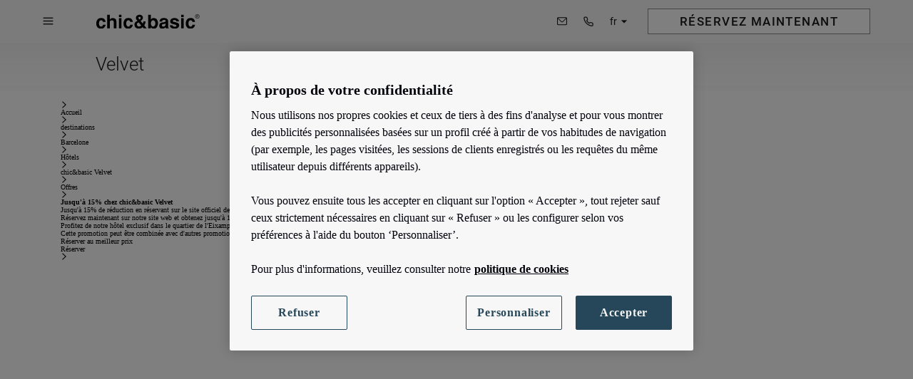

--- FILE ---
content_type: text/html; charset=utf-8
request_url: https://www.google.com/recaptcha/api2/anchor?ar=1&k=6Lc6n-8eAAAAAAG1g_KHP6u-3xcUn5ZxFiTnFgg0&co=aHR0cHM6Ly93d3cuY2hpY2FuZGJhc2ljLmNvbTo0NDM.&hl=en&v=N67nZn4AqZkNcbeMu4prBgzg&size=invisible&anchor-ms=20000&execute-ms=30000&cb=est8kplbagcm
body_size: 48625
content:
<!DOCTYPE HTML><html dir="ltr" lang="en"><head><meta http-equiv="Content-Type" content="text/html; charset=UTF-8">
<meta http-equiv="X-UA-Compatible" content="IE=edge">
<title>reCAPTCHA</title>
<style type="text/css">
/* cyrillic-ext */
@font-face {
  font-family: 'Roboto';
  font-style: normal;
  font-weight: 400;
  font-stretch: 100%;
  src: url(//fonts.gstatic.com/s/roboto/v48/KFO7CnqEu92Fr1ME7kSn66aGLdTylUAMa3GUBHMdazTgWw.woff2) format('woff2');
  unicode-range: U+0460-052F, U+1C80-1C8A, U+20B4, U+2DE0-2DFF, U+A640-A69F, U+FE2E-FE2F;
}
/* cyrillic */
@font-face {
  font-family: 'Roboto';
  font-style: normal;
  font-weight: 400;
  font-stretch: 100%;
  src: url(//fonts.gstatic.com/s/roboto/v48/KFO7CnqEu92Fr1ME7kSn66aGLdTylUAMa3iUBHMdazTgWw.woff2) format('woff2');
  unicode-range: U+0301, U+0400-045F, U+0490-0491, U+04B0-04B1, U+2116;
}
/* greek-ext */
@font-face {
  font-family: 'Roboto';
  font-style: normal;
  font-weight: 400;
  font-stretch: 100%;
  src: url(//fonts.gstatic.com/s/roboto/v48/KFO7CnqEu92Fr1ME7kSn66aGLdTylUAMa3CUBHMdazTgWw.woff2) format('woff2');
  unicode-range: U+1F00-1FFF;
}
/* greek */
@font-face {
  font-family: 'Roboto';
  font-style: normal;
  font-weight: 400;
  font-stretch: 100%;
  src: url(//fonts.gstatic.com/s/roboto/v48/KFO7CnqEu92Fr1ME7kSn66aGLdTylUAMa3-UBHMdazTgWw.woff2) format('woff2');
  unicode-range: U+0370-0377, U+037A-037F, U+0384-038A, U+038C, U+038E-03A1, U+03A3-03FF;
}
/* math */
@font-face {
  font-family: 'Roboto';
  font-style: normal;
  font-weight: 400;
  font-stretch: 100%;
  src: url(//fonts.gstatic.com/s/roboto/v48/KFO7CnqEu92Fr1ME7kSn66aGLdTylUAMawCUBHMdazTgWw.woff2) format('woff2');
  unicode-range: U+0302-0303, U+0305, U+0307-0308, U+0310, U+0312, U+0315, U+031A, U+0326-0327, U+032C, U+032F-0330, U+0332-0333, U+0338, U+033A, U+0346, U+034D, U+0391-03A1, U+03A3-03A9, U+03B1-03C9, U+03D1, U+03D5-03D6, U+03F0-03F1, U+03F4-03F5, U+2016-2017, U+2034-2038, U+203C, U+2040, U+2043, U+2047, U+2050, U+2057, U+205F, U+2070-2071, U+2074-208E, U+2090-209C, U+20D0-20DC, U+20E1, U+20E5-20EF, U+2100-2112, U+2114-2115, U+2117-2121, U+2123-214F, U+2190, U+2192, U+2194-21AE, U+21B0-21E5, U+21F1-21F2, U+21F4-2211, U+2213-2214, U+2216-22FF, U+2308-230B, U+2310, U+2319, U+231C-2321, U+2336-237A, U+237C, U+2395, U+239B-23B7, U+23D0, U+23DC-23E1, U+2474-2475, U+25AF, U+25B3, U+25B7, U+25BD, U+25C1, U+25CA, U+25CC, U+25FB, U+266D-266F, U+27C0-27FF, U+2900-2AFF, U+2B0E-2B11, U+2B30-2B4C, U+2BFE, U+3030, U+FF5B, U+FF5D, U+1D400-1D7FF, U+1EE00-1EEFF;
}
/* symbols */
@font-face {
  font-family: 'Roboto';
  font-style: normal;
  font-weight: 400;
  font-stretch: 100%;
  src: url(//fonts.gstatic.com/s/roboto/v48/KFO7CnqEu92Fr1ME7kSn66aGLdTylUAMaxKUBHMdazTgWw.woff2) format('woff2');
  unicode-range: U+0001-000C, U+000E-001F, U+007F-009F, U+20DD-20E0, U+20E2-20E4, U+2150-218F, U+2190, U+2192, U+2194-2199, U+21AF, U+21E6-21F0, U+21F3, U+2218-2219, U+2299, U+22C4-22C6, U+2300-243F, U+2440-244A, U+2460-24FF, U+25A0-27BF, U+2800-28FF, U+2921-2922, U+2981, U+29BF, U+29EB, U+2B00-2BFF, U+4DC0-4DFF, U+FFF9-FFFB, U+10140-1018E, U+10190-1019C, U+101A0, U+101D0-101FD, U+102E0-102FB, U+10E60-10E7E, U+1D2C0-1D2D3, U+1D2E0-1D37F, U+1F000-1F0FF, U+1F100-1F1AD, U+1F1E6-1F1FF, U+1F30D-1F30F, U+1F315, U+1F31C, U+1F31E, U+1F320-1F32C, U+1F336, U+1F378, U+1F37D, U+1F382, U+1F393-1F39F, U+1F3A7-1F3A8, U+1F3AC-1F3AF, U+1F3C2, U+1F3C4-1F3C6, U+1F3CA-1F3CE, U+1F3D4-1F3E0, U+1F3ED, U+1F3F1-1F3F3, U+1F3F5-1F3F7, U+1F408, U+1F415, U+1F41F, U+1F426, U+1F43F, U+1F441-1F442, U+1F444, U+1F446-1F449, U+1F44C-1F44E, U+1F453, U+1F46A, U+1F47D, U+1F4A3, U+1F4B0, U+1F4B3, U+1F4B9, U+1F4BB, U+1F4BF, U+1F4C8-1F4CB, U+1F4D6, U+1F4DA, U+1F4DF, U+1F4E3-1F4E6, U+1F4EA-1F4ED, U+1F4F7, U+1F4F9-1F4FB, U+1F4FD-1F4FE, U+1F503, U+1F507-1F50B, U+1F50D, U+1F512-1F513, U+1F53E-1F54A, U+1F54F-1F5FA, U+1F610, U+1F650-1F67F, U+1F687, U+1F68D, U+1F691, U+1F694, U+1F698, U+1F6AD, U+1F6B2, U+1F6B9-1F6BA, U+1F6BC, U+1F6C6-1F6CF, U+1F6D3-1F6D7, U+1F6E0-1F6EA, U+1F6F0-1F6F3, U+1F6F7-1F6FC, U+1F700-1F7FF, U+1F800-1F80B, U+1F810-1F847, U+1F850-1F859, U+1F860-1F887, U+1F890-1F8AD, U+1F8B0-1F8BB, U+1F8C0-1F8C1, U+1F900-1F90B, U+1F93B, U+1F946, U+1F984, U+1F996, U+1F9E9, U+1FA00-1FA6F, U+1FA70-1FA7C, U+1FA80-1FA89, U+1FA8F-1FAC6, U+1FACE-1FADC, U+1FADF-1FAE9, U+1FAF0-1FAF8, U+1FB00-1FBFF;
}
/* vietnamese */
@font-face {
  font-family: 'Roboto';
  font-style: normal;
  font-weight: 400;
  font-stretch: 100%;
  src: url(//fonts.gstatic.com/s/roboto/v48/KFO7CnqEu92Fr1ME7kSn66aGLdTylUAMa3OUBHMdazTgWw.woff2) format('woff2');
  unicode-range: U+0102-0103, U+0110-0111, U+0128-0129, U+0168-0169, U+01A0-01A1, U+01AF-01B0, U+0300-0301, U+0303-0304, U+0308-0309, U+0323, U+0329, U+1EA0-1EF9, U+20AB;
}
/* latin-ext */
@font-face {
  font-family: 'Roboto';
  font-style: normal;
  font-weight: 400;
  font-stretch: 100%;
  src: url(//fonts.gstatic.com/s/roboto/v48/KFO7CnqEu92Fr1ME7kSn66aGLdTylUAMa3KUBHMdazTgWw.woff2) format('woff2');
  unicode-range: U+0100-02BA, U+02BD-02C5, U+02C7-02CC, U+02CE-02D7, U+02DD-02FF, U+0304, U+0308, U+0329, U+1D00-1DBF, U+1E00-1E9F, U+1EF2-1EFF, U+2020, U+20A0-20AB, U+20AD-20C0, U+2113, U+2C60-2C7F, U+A720-A7FF;
}
/* latin */
@font-face {
  font-family: 'Roboto';
  font-style: normal;
  font-weight: 400;
  font-stretch: 100%;
  src: url(//fonts.gstatic.com/s/roboto/v48/KFO7CnqEu92Fr1ME7kSn66aGLdTylUAMa3yUBHMdazQ.woff2) format('woff2');
  unicode-range: U+0000-00FF, U+0131, U+0152-0153, U+02BB-02BC, U+02C6, U+02DA, U+02DC, U+0304, U+0308, U+0329, U+2000-206F, U+20AC, U+2122, U+2191, U+2193, U+2212, U+2215, U+FEFF, U+FFFD;
}
/* cyrillic-ext */
@font-face {
  font-family: 'Roboto';
  font-style: normal;
  font-weight: 500;
  font-stretch: 100%;
  src: url(//fonts.gstatic.com/s/roboto/v48/KFO7CnqEu92Fr1ME7kSn66aGLdTylUAMa3GUBHMdazTgWw.woff2) format('woff2');
  unicode-range: U+0460-052F, U+1C80-1C8A, U+20B4, U+2DE0-2DFF, U+A640-A69F, U+FE2E-FE2F;
}
/* cyrillic */
@font-face {
  font-family: 'Roboto';
  font-style: normal;
  font-weight: 500;
  font-stretch: 100%;
  src: url(//fonts.gstatic.com/s/roboto/v48/KFO7CnqEu92Fr1ME7kSn66aGLdTylUAMa3iUBHMdazTgWw.woff2) format('woff2');
  unicode-range: U+0301, U+0400-045F, U+0490-0491, U+04B0-04B1, U+2116;
}
/* greek-ext */
@font-face {
  font-family: 'Roboto';
  font-style: normal;
  font-weight: 500;
  font-stretch: 100%;
  src: url(//fonts.gstatic.com/s/roboto/v48/KFO7CnqEu92Fr1ME7kSn66aGLdTylUAMa3CUBHMdazTgWw.woff2) format('woff2');
  unicode-range: U+1F00-1FFF;
}
/* greek */
@font-face {
  font-family: 'Roboto';
  font-style: normal;
  font-weight: 500;
  font-stretch: 100%;
  src: url(//fonts.gstatic.com/s/roboto/v48/KFO7CnqEu92Fr1ME7kSn66aGLdTylUAMa3-UBHMdazTgWw.woff2) format('woff2');
  unicode-range: U+0370-0377, U+037A-037F, U+0384-038A, U+038C, U+038E-03A1, U+03A3-03FF;
}
/* math */
@font-face {
  font-family: 'Roboto';
  font-style: normal;
  font-weight: 500;
  font-stretch: 100%;
  src: url(//fonts.gstatic.com/s/roboto/v48/KFO7CnqEu92Fr1ME7kSn66aGLdTylUAMawCUBHMdazTgWw.woff2) format('woff2');
  unicode-range: U+0302-0303, U+0305, U+0307-0308, U+0310, U+0312, U+0315, U+031A, U+0326-0327, U+032C, U+032F-0330, U+0332-0333, U+0338, U+033A, U+0346, U+034D, U+0391-03A1, U+03A3-03A9, U+03B1-03C9, U+03D1, U+03D5-03D6, U+03F0-03F1, U+03F4-03F5, U+2016-2017, U+2034-2038, U+203C, U+2040, U+2043, U+2047, U+2050, U+2057, U+205F, U+2070-2071, U+2074-208E, U+2090-209C, U+20D0-20DC, U+20E1, U+20E5-20EF, U+2100-2112, U+2114-2115, U+2117-2121, U+2123-214F, U+2190, U+2192, U+2194-21AE, U+21B0-21E5, U+21F1-21F2, U+21F4-2211, U+2213-2214, U+2216-22FF, U+2308-230B, U+2310, U+2319, U+231C-2321, U+2336-237A, U+237C, U+2395, U+239B-23B7, U+23D0, U+23DC-23E1, U+2474-2475, U+25AF, U+25B3, U+25B7, U+25BD, U+25C1, U+25CA, U+25CC, U+25FB, U+266D-266F, U+27C0-27FF, U+2900-2AFF, U+2B0E-2B11, U+2B30-2B4C, U+2BFE, U+3030, U+FF5B, U+FF5D, U+1D400-1D7FF, U+1EE00-1EEFF;
}
/* symbols */
@font-face {
  font-family: 'Roboto';
  font-style: normal;
  font-weight: 500;
  font-stretch: 100%;
  src: url(//fonts.gstatic.com/s/roboto/v48/KFO7CnqEu92Fr1ME7kSn66aGLdTylUAMaxKUBHMdazTgWw.woff2) format('woff2');
  unicode-range: U+0001-000C, U+000E-001F, U+007F-009F, U+20DD-20E0, U+20E2-20E4, U+2150-218F, U+2190, U+2192, U+2194-2199, U+21AF, U+21E6-21F0, U+21F3, U+2218-2219, U+2299, U+22C4-22C6, U+2300-243F, U+2440-244A, U+2460-24FF, U+25A0-27BF, U+2800-28FF, U+2921-2922, U+2981, U+29BF, U+29EB, U+2B00-2BFF, U+4DC0-4DFF, U+FFF9-FFFB, U+10140-1018E, U+10190-1019C, U+101A0, U+101D0-101FD, U+102E0-102FB, U+10E60-10E7E, U+1D2C0-1D2D3, U+1D2E0-1D37F, U+1F000-1F0FF, U+1F100-1F1AD, U+1F1E6-1F1FF, U+1F30D-1F30F, U+1F315, U+1F31C, U+1F31E, U+1F320-1F32C, U+1F336, U+1F378, U+1F37D, U+1F382, U+1F393-1F39F, U+1F3A7-1F3A8, U+1F3AC-1F3AF, U+1F3C2, U+1F3C4-1F3C6, U+1F3CA-1F3CE, U+1F3D4-1F3E0, U+1F3ED, U+1F3F1-1F3F3, U+1F3F5-1F3F7, U+1F408, U+1F415, U+1F41F, U+1F426, U+1F43F, U+1F441-1F442, U+1F444, U+1F446-1F449, U+1F44C-1F44E, U+1F453, U+1F46A, U+1F47D, U+1F4A3, U+1F4B0, U+1F4B3, U+1F4B9, U+1F4BB, U+1F4BF, U+1F4C8-1F4CB, U+1F4D6, U+1F4DA, U+1F4DF, U+1F4E3-1F4E6, U+1F4EA-1F4ED, U+1F4F7, U+1F4F9-1F4FB, U+1F4FD-1F4FE, U+1F503, U+1F507-1F50B, U+1F50D, U+1F512-1F513, U+1F53E-1F54A, U+1F54F-1F5FA, U+1F610, U+1F650-1F67F, U+1F687, U+1F68D, U+1F691, U+1F694, U+1F698, U+1F6AD, U+1F6B2, U+1F6B9-1F6BA, U+1F6BC, U+1F6C6-1F6CF, U+1F6D3-1F6D7, U+1F6E0-1F6EA, U+1F6F0-1F6F3, U+1F6F7-1F6FC, U+1F700-1F7FF, U+1F800-1F80B, U+1F810-1F847, U+1F850-1F859, U+1F860-1F887, U+1F890-1F8AD, U+1F8B0-1F8BB, U+1F8C0-1F8C1, U+1F900-1F90B, U+1F93B, U+1F946, U+1F984, U+1F996, U+1F9E9, U+1FA00-1FA6F, U+1FA70-1FA7C, U+1FA80-1FA89, U+1FA8F-1FAC6, U+1FACE-1FADC, U+1FADF-1FAE9, U+1FAF0-1FAF8, U+1FB00-1FBFF;
}
/* vietnamese */
@font-face {
  font-family: 'Roboto';
  font-style: normal;
  font-weight: 500;
  font-stretch: 100%;
  src: url(//fonts.gstatic.com/s/roboto/v48/KFO7CnqEu92Fr1ME7kSn66aGLdTylUAMa3OUBHMdazTgWw.woff2) format('woff2');
  unicode-range: U+0102-0103, U+0110-0111, U+0128-0129, U+0168-0169, U+01A0-01A1, U+01AF-01B0, U+0300-0301, U+0303-0304, U+0308-0309, U+0323, U+0329, U+1EA0-1EF9, U+20AB;
}
/* latin-ext */
@font-face {
  font-family: 'Roboto';
  font-style: normal;
  font-weight: 500;
  font-stretch: 100%;
  src: url(//fonts.gstatic.com/s/roboto/v48/KFO7CnqEu92Fr1ME7kSn66aGLdTylUAMa3KUBHMdazTgWw.woff2) format('woff2');
  unicode-range: U+0100-02BA, U+02BD-02C5, U+02C7-02CC, U+02CE-02D7, U+02DD-02FF, U+0304, U+0308, U+0329, U+1D00-1DBF, U+1E00-1E9F, U+1EF2-1EFF, U+2020, U+20A0-20AB, U+20AD-20C0, U+2113, U+2C60-2C7F, U+A720-A7FF;
}
/* latin */
@font-face {
  font-family: 'Roboto';
  font-style: normal;
  font-weight: 500;
  font-stretch: 100%;
  src: url(//fonts.gstatic.com/s/roboto/v48/KFO7CnqEu92Fr1ME7kSn66aGLdTylUAMa3yUBHMdazQ.woff2) format('woff2');
  unicode-range: U+0000-00FF, U+0131, U+0152-0153, U+02BB-02BC, U+02C6, U+02DA, U+02DC, U+0304, U+0308, U+0329, U+2000-206F, U+20AC, U+2122, U+2191, U+2193, U+2212, U+2215, U+FEFF, U+FFFD;
}
/* cyrillic-ext */
@font-face {
  font-family: 'Roboto';
  font-style: normal;
  font-weight: 900;
  font-stretch: 100%;
  src: url(//fonts.gstatic.com/s/roboto/v48/KFO7CnqEu92Fr1ME7kSn66aGLdTylUAMa3GUBHMdazTgWw.woff2) format('woff2');
  unicode-range: U+0460-052F, U+1C80-1C8A, U+20B4, U+2DE0-2DFF, U+A640-A69F, U+FE2E-FE2F;
}
/* cyrillic */
@font-face {
  font-family: 'Roboto';
  font-style: normal;
  font-weight: 900;
  font-stretch: 100%;
  src: url(//fonts.gstatic.com/s/roboto/v48/KFO7CnqEu92Fr1ME7kSn66aGLdTylUAMa3iUBHMdazTgWw.woff2) format('woff2');
  unicode-range: U+0301, U+0400-045F, U+0490-0491, U+04B0-04B1, U+2116;
}
/* greek-ext */
@font-face {
  font-family: 'Roboto';
  font-style: normal;
  font-weight: 900;
  font-stretch: 100%;
  src: url(//fonts.gstatic.com/s/roboto/v48/KFO7CnqEu92Fr1ME7kSn66aGLdTylUAMa3CUBHMdazTgWw.woff2) format('woff2');
  unicode-range: U+1F00-1FFF;
}
/* greek */
@font-face {
  font-family: 'Roboto';
  font-style: normal;
  font-weight: 900;
  font-stretch: 100%;
  src: url(//fonts.gstatic.com/s/roboto/v48/KFO7CnqEu92Fr1ME7kSn66aGLdTylUAMa3-UBHMdazTgWw.woff2) format('woff2');
  unicode-range: U+0370-0377, U+037A-037F, U+0384-038A, U+038C, U+038E-03A1, U+03A3-03FF;
}
/* math */
@font-face {
  font-family: 'Roboto';
  font-style: normal;
  font-weight: 900;
  font-stretch: 100%;
  src: url(//fonts.gstatic.com/s/roboto/v48/KFO7CnqEu92Fr1ME7kSn66aGLdTylUAMawCUBHMdazTgWw.woff2) format('woff2');
  unicode-range: U+0302-0303, U+0305, U+0307-0308, U+0310, U+0312, U+0315, U+031A, U+0326-0327, U+032C, U+032F-0330, U+0332-0333, U+0338, U+033A, U+0346, U+034D, U+0391-03A1, U+03A3-03A9, U+03B1-03C9, U+03D1, U+03D5-03D6, U+03F0-03F1, U+03F4-03F5, U+2016-2017, U+2034-2038, U+203C, U+2040, U+2043, U+2047, U+2050, U+2057, U+205F, U+2070-2071, U+2074-208E, U+2090-209C, U+20D0-20DC, U+20E1, U+20E5-20EF, U+2100-2112, U+2114-2115, U+2117-2121, U+2123-214F, U+2190, U+2192, U+2194-21AE, U+21B0-21E5, U+21F1-21F2, U+21F4-2211, U+2213-2214, U+2216-22FF, U+2308-230B, U+2310, U+2319, U+231C-2321, U+2336-237A, U+237C, U+2395, U+239B-23B7, U+23D0, U+23DC-23E1, U+2474-2475, U+25AF, U+25B3, U+25B7, U+25BD, U+25C1, U+25CA, U+25CC, U+25FB, U+266D-266F, U+27C0-27FF, U+2900-2AFF, U+2B0E-2B11, U+2B30-2B4C, U+2BFE, U+3030, U+FF5B, U+FF5D, U+1D400-1D7FF, U+1EE00-1EEFF;
}
/* symbols */
@font-face {
  font-family: 'Roboto';
  font-style: normal;
  font-weight: 900;
  font-stretch: 100%;
  src: url(//fonts.gstatic.com/s/roboto/v48/KFO7CnqEu92Fr1ME7kSn66aGLdTylUAMaxKUBHMdazTgWw.woff2) format('woff2');
  unicode-range: U+0001-000C, U+000E-001F, U+007F-009F, U+20DD-20E0, U+20E2-20E4, U+2150-218F, U+2190, U+2192, U+2194-2199, U+21AF, U+21E6-21F0, U+21F3, U+2218-2219, U+2299, U+22C4-22C6, U+2300-243F, U+2440-244A, U+2460-24FF, U+25A0-27BF, U+2800-28FF, U+2921-2922, U+2981, U+29BF, U+29EB, U+2B00-2BFF, U+4DC0-4DFF, U+FFF9-FFFB, U+10140-1018E, U+10190-1019C, U+101A0, U+101D0-101FD, U+102E0-102FB, U+10E60-10E7E, U+1D2C0-1D2D3, U+1D2E0-1D37F, U+1F000-1F0FF, U+1F100-1F1AD, U+1F1E6-1F1FF, U+1F30D-1F30F, U+1F315, U+1F31C, U+1F31E, U+1F320-1F32C, U+1F336, U+1F378, U+1F37D, U+1F382, U+1F393-1F39F, U+1F3A7-1F3A8, U+1F3AC-1F3AF, U+1F3C2, U+1F3C4-1F3C6, U+1F3CA-1F3CE, U+1F3D4-1F3E0, U+1F3ED, U+1F3F1-1F3F3, U+1F3F5-1F3F7, U+1F408, U+1F415, U+1F41F, U+1F426, U+1F43F, U+1F441-1F442, U+1F444, U+1F446-1F449, U+1F44C-1F44E, U+1F453, U+1F46A, U+1F47D, U+1F4A3, U+1F4B0, U+1F4B3, U+1F4B9, U+1F4BB, U+1F4BF, U+1F4C8-1F4CB, U+1F4D6, U+1F4DA, U+1F4DF, U+1F4E3-1F4E6, U+1F4EA-1F4ED, U+1F4F7, U+1F4F9-1F4FB, U+1F4FD-1F4FE, U+1F503, U+1F507-1F50B, U+1F50D, U+1F512-1F513, U+1F53E-1F54A, U+1F54F-1F5FA, U+1F610, U+1F650-1F67F, U+1F687, U+1F68D, U+1F691, U+1F694, U+1F698, U+1F6AD, U+1F6B2, U+1F6B9-1F6BA, U+1F6BC, U+1F6C6-1F6CF, U+1F6D3-1F6D7, U+1F6E0-1F6EA, U+1F6F0-1F6F3, U+1F6F7-1F6FC, U+1F700-1F7FF, U+1F800-1F80B, U+1F810-1F847, U+1F850-1F859, U+1F860-1F887, U+1F890-1F8AD, U+1F8B0-1F8BB, U+1F8C0-1F8C1, U+1F900-1F90B, U+1F93B, U+1F946, U+1F984, U+1F996, U+1F9E9, U+1FA00-1FA6F, U+1FA70-1FA7C, U+1FA80-1FA89, U+1FA8F-1FAC6, U+1FACE-1FADC, U+1FADF-1FAE9, U+1FAF0-1FAF8, U+1FB00-1FBFF;
}
/* vietnamese */
@font-face {
  font-family: 'Roboto';
  font-style: normal;
  font-weight: 900;
  font-stretch: 100%;
  src: url(//fonts.gstatic.com/s/roboto/v48/KFO7CnqEu92Fr1ME7kSn66aGLdTylUAMa3OUBHMdazTgWw.woff2) format('woff2');
  unicode-range: U+0102-0103, U+0110-0111, U+0128-0129, U+0168-0169, U+01A0-01A1, U+01AF-01B0, U+0300-0301, U+0303-0304, U+0308-0309, U+0323, U+0329, U+1EA0-1EF9, U+20AB;
}
/* latin-ext */
@font-face {
  font-family: 'Roboto';
  font-style: normal;
  font-weight: 900;
  font-stretch: 100%;
  src: url(//fonts.gstatic.com/s/roboto/v48/KFO7CnqEu92Fr1ME7kSn66aGLdTylUAMa3KUBHMdazTgWw.woff2) format('woff2');
  unicode-range: U+0100-02BA, U+02BD-02C5, U+02C7-02CC, U+02CE-02D7, U+02DD-02FF, U+0304, U+0308, U+0329, U+1D00-1DBF, U+1E00-1E9F, U+1EF2-1EFF, U+2020, U+20A0-20AB, U+20AD-20C0, U+2113, U+2C60-2C7F, U+A720-A7FF;
}
/* latin */
@font-face {
  font-family: 'Roboto';
  font-style: normal;
  font-weight: 900;
  font-stretch: 100%;
  src: url(//fonts.gstatic.com/s/roboto/v48/KFO7CnqEu92Fr1ME7kSn66aGLdTylUAMa3yUBHMdazQ.woff2) format('woff2');
  unicode-range: U+0000-00FF, U+0131, U+0152-0153, U+02BB-02BC, U+02C6, U+02DA, U+02DC, U+0304, U+0308, U+0329, U+2000-206F, U+20AC, U+2122, U+2191, U+2193, U+2212, U+2215, U+FEFF, U+FFFD;
}

</style>
<link rel="stylesheet" type="text/css" href="https://www.gstatic.com/recaptcha/releases/N67nZn4AqZkNcbeMu4prBgzg/styles__ltr.css">
<script nonce="7qqhoqdBDjGQp0wfVUHC_g" type="text/javascript">window['__recaptcha_api'] = 'https://www.google.com/recaptcha/api2/';</script>
<script type="text/javascript" src="https://www.gstatic.com/recaptcha/releases/N67nZn4AqZkNcbeMu4prBgzg/recaptcha__en.js" nonce="7qqhoqdBDjGQp0wfVUHC_g">
      
    </script></head>
<body><div id="rc-anchor-alert" class="rc-anchor-alert"></div>
<input type="hidden" id="recaptcha-token" value="[base64]">
<script type="text/javascript" nonce="7qqhoqdBDjGQp0wfVUHC_g">
      recaptcha.anchor.Main.init("[\x22ainput\x22,[\x22bgdata\x22,\x22\x22,\[base64]/[base64]/[base64]/bmV3IHJbeF0oY1swXSk6RT09Mj9uZXcgclt4XShjWzBdLGNbMV0pOkU9PTM/bmV3IHJbeF0oY1swXSxjWzFdLGNbMl0pOkU9PTQ/[base64]/[base64]/[base64]/[base64]/[base64]/[base64]/[base64]/[base64]\x22,\[base64]\x22,\[base64]/Duy7DlijDtjxtw61NOMOVwo/DhB96woF6woIkf8OrwpQnNTrDrg/DhcKmwp5kBsKNw4dkw5F4wqluw41KwrE6w6vCjcKZKGPCi3JJw4wowrHDh0/DjVxbw5dawq5Cw7Ewwo7DnCc9ZcK+W8Ovw63Cl8O6w7Vtwp7Du8O1woPDgnk3wrUMw4vDsy7CsGHDklbCjkTCk8Oiw7vDn8ONS0NHwq8rwp7Dk1LCgsKEwr7DjBVQGUHDrMOERm0NO8KoewoYwrzDuzHCq8KHCnvCg8OYNcOZw7HChMO/[base64]/Cvk7CiTENw6DDmBxwwofDhcK/wp/CjcKqSsOgwozCmkTCiHDCn2FGw6nDjnrCjcKUAnY7UMOgw5DDvwh9NTvDm8O+HMKgwqHDhyTDs8O7K8OUI0hVRcOjR8OgbAoyXsOcFsKAwoHCiMK8wrHDvQR/w45Hw6/Ds8OpOMKfZsKUDcOOI8OOZ8K7w77Dl33Cgk3DgG5uFMKMw5zCk8OawrTDu8KwdMOpwoPDt3MrNjrCvDfDmxNEE8KSw5bDizrDt3YJBsO1wqtpwq12Uh/ChEs5RsK0wp3Ci8OAw5Fae8KXF8K4w7xywr0/wqHDqMK6wo0NSkzCocKowqU0woMSCcOhZMKxw7fDiBErXsOAGcKiw73DvMOBRB9+w5PDjTrDpzXCnQB0BEMTKgbDj8ORGRQDwoDClF3Ci2rCpsKmworDqMKAbT/CrRvChDNeTGvCqW3CsAbCrMONBw/DtcKQw57DpXBKw7FBw6LCvxTChcKCJMOSw4jDssOHwpnCqgVCw7TDuA1Qw4rCtsOQwrHCoF1iwpvCh2/CrcKNB8K6wpHCjXUFwqhzUnrCl8KkwoocwrdZY3Vyw43DuFtxwph/w5LDgiISESlLw7oawrrCvl8Mw5x/w5HDnG7DhsOQMMO+w63Dg8KPIcOdw4cjRcKMwpgUwoY0w7fDpMOxXm8XwrnDg8Ozwr0+w4TCmiHDgcK9ByTDqTdWw6LCrMKUw5gbw7ZsX8K1Oj92OkdhBMK8MMKVwq1TfzXCgsO+KlvCh8OpwqXDm8KcwqsHZsKeBsOVC8OZNUIQw4grLTzCn8Kww6RJw5QtVTh/w7LDkjzDuMOpw7tswoZ9RMOoAsKhwqQ5wqpcwqXCnB/DiMKiBRYVwrjDhC/Cq1TDlUHDglrDngDCvsOgwqhCV8O0ZUh9E8K4Z8ONNxxjCDzDnDPDosOaw7HCsyx/w6IsVmcWw7A6wpt4woXCgkTCuVldw60OdW/[base64]/DoBLChsKUVcOiw7fDvS/CkiQXOMOiKcKJwpfDij/DnsKAwqLCrsKWwqcbBiTCgMKcHGsBUMKhwqlPw7M9wrXDpFl4wqAowr3DvRZzfn4YDVzDmsO3c8KRfgVJw503d8OtwqY1SMKywpJtw6zCiVcFR8OANmFzJMOsQWjCrVLCisOldCLCmwcCwpsAUD4xw4TDi0vCmAtaVWAAw7DDjRt5wr1awq1dw6xqDcK/[base64]/[base64]/eX1bwrPCjzjCicOwBsOTU8OHwozCgEFyMR1HXxPCsHTDtwrDiFPDknw9RQwXV8KrLhXCv0vCkkPDsMKxw5nDgsOCBsKOwpYtFsO7HcOgwpXCqUbChz5QFMK+wpciWmVzSkgcHsOuZFLDhcOkw7UAw4B2wpRPAi/DrRjCo8OMw7rCjHIcw6XClVpWw6PDnzbDmCYYHQHDj8KQw6bCu8KSwrBew5rDsyvCpcOPw5zCjjDCrDXCpsOPUDtQNMOlwrJkwo/[base64]/DvVTChMKQJcOBMw16w5UoPg3CjsK/IsODw6IrwpFRw78aw6TCiMKswrbCpjoXDULDpcOWw4LDkcOWwrvDkiZEwpB3woLCrGHDh8OSIsOjwo3DkcOdRcO2eCQDGcOMw4/DiAXCk8OnSsKuwoxiw40zwpnDoMKrw4HDm3vCu8KSP8Orwr7CocKyM8Ksw4QJwrkPw41iEMO2wotXwrIeQmfCtkzDkcKCVsOfw7LDv0vCoCpHdnrCu8Onw7TDg8O8w5zCt8Orwq/[base64]/ZwgGw4JxUsOaIDfChcK6fwfDkEQbe8K6UcK+LcK7w59ZwoYWw5hww7hwPHNcfXHClkYSwpHDh8O0ZzLDuwTDj8O8wrRXwoDCnH3DrcOBHcK0FzEkCsOHasKBEzfCqnzDhn0XR8Kiw6XCi8KXwpTClVLDsMOnw7DCuV/CuxsQw7Y1w4dKwrh6w4DCvsO7w4zDpsKQw44saxUVASTCl8OHwqw0dMKKd1QPw7YVw4DDuMKhwqxMw5N+w6jCgsKiwoHDhcKJwpYVYHDCu0DCkDMew64pw5pEw7PDgHgUwrI8SMKmSsOdwp7CtU5xQ8KgesOFwpd4w5h/w7wXw4DDh04HwotNaid9BcOBSMOxw5LDoV06eMOAYjdgJWZzGh4jwr7DvsKAw7NMw4dFVi8zdsKqw4tJw5ECwo7Ckxlcw77Ci0kBwqzCuGwxGSkVcghWQyVGw5MYe8KVYcKDJR7Cu1/[base64]/CkMO5w7w0MF3CuXDCkyFFSjlDwpXCk8OawqrCmsKJeMKow7bDv0gdFsKswrBnwoLCi8KCJxXDvsK/[base64]/RcKywqsgQAsXwrfDrCooQMOoaVkpwoDDo8OMw4h2w4nCnMKOesOmw7bDhBTCiMOBBMOHw6rCjmzCswnCnMOrw6tAwoXDoCDDtMOiasOFQTvCjsObXsKjF8O7woIGw45Nwq4NeELDvGnCojXDicOXF3k2KgXCrTYZwok/PSHCpcK+PQkyMMKiw4xIw7TCkWPCqMKGw6Vuw7DDj8O9woxtD8OFw5Bnw6vDucOrcU/CkBfDuMOFwptdfzHCq8OjPQ7DucOhZMOSbDtmMsK6wqrDnsKNNhfDuMOfwoo2bVTDqMO3DijCssO7cyDDvMKFwqR7wpHDrW7DmnRvw7E6SsOCwrJswq9GFsO6IFBLSWQhSsOzYFsySMOEw6gLdx/DlkbCuRMZcDIFw5vCt8KnVsKGwq5LNsKawoUZXz3Ck3nCnmthwrVpwqDDrR7CmsKVw7DDmAPCg0HCsSwAKcOscsKzwookQXHDg8KuKcKywpvCuTkVw6TDgsKZYA9Rwro+f8KDwoIOw77DoHnDv2fDii/Dsy5iwoYcIhbCqmLCmcK0w5pRfDPDgcKecxkdwqTDtsKJw5zDlTtOb8KfwotQw6MWPsOyL8OzZcK3wp9XGsOnAsKwb8Orwp/DjsK/RBQqUgVpaCtdwqZ6wpLDu8KpacO4ZAjDmsK1PF8iesKDGMOew73CoMKddQ52wrzCqDHDlDDCqsOawpzCqgBNw6F+DgTCtTjCm8KXwqd6NjclIT/DmljCrTXClcKLdcKrwoPCgTACw4TCicKaasKrFcOvwpN9F8OsBz8EM8O/wqFCL35CC8Okw4RRFmIXw4DDuE4Tw7nDtMKIEMOjSnzDvVk8Rz3DqR5eIsOWecKhH8OWw4jDqMKXFDYkBcOxcCnDq8KAwp9iPAoRTMO2OyZ0w7LCtsKoQcK2I8OSw6TCqsObb8KsB8K4w5PCh8K7wp5bw7rCg1AgbBxzZMKXGsKQcF/[base64]/DqX3CpMKASG9bw6DDisOIO8OWBsOCw4XDjlHCmUIud2jDssOywqbDm8KMGHjDvcO6wpvCgWh1a0XCkMOpPMKEA3rCvMO2NMOOLADDgcONG8KtUAzDhcKqMsOew7Aow6BZwr/Ci8OzGsK0wo8Xw5pMaWrCusOpMcKEwq7CrsO7wpxjw5DCl8O6dkExwrPCl8OmwosMw53Cp8Oww6s3w5PCvHLDgyROECcAw7M+w6/Cs03CrQLDgkhBY24mQsOOQ8OzwpXCmWzDsTPCocK7eUMCKMKDTCpiwpQbADBRw7Y4wojClMKUw6vDu8KGbg9Iw5/CoMOJw655JcKMFCrCuMOdw7gYw5EhYH3DvsOZOXh4NQHDkAHCgQcsw7Ylwpk+GMOCwpliUMKUw5QcXsKDw4gyBgsfKy5RwoLChCA6W1bCtlIkAcKnVgJoDRhJYzN/JcO1w7rCmsKcwq9QwqcfKcKaF8OSwp1zwpTDqcOKOgoFKAfDrsKYw5tISMO1wo3CqnANw5rDpxfCpMKTKMKywr9iHBxoGAcfw4pJWFDCjsOQHcKyK8KEaMKRwprDvcOqTl5oEjrCgMOCSHDCmWfCnw0bw74bBsOIwrtbw6/[base64]/CrcOiURxqZyEBw4JFBF3DqMKNT8KTwq91woTDmsKReWDCjU1ZRyV2MsKFwr7CjAXCsMOCwp8KRRMzwqM2X8OMM8Kuwq08HHINMMKKw7EnQVBSYVLDpD/DqcKKZ8Oow6tbw5tidMKsw481AsKWwqQvS27DssKnb8KXw5vDq8OCwqzClTrDkcOIw51bLsOaSsO2Ux3CpTTCk8ODPGzDisKsAcK4J0rDt8OQNjkyw77DvMKRKcOMNh/DpCXDicKlwp/DoX0LOVQawrQmwr80wo/CmAfCs8ONwpTCmzhRMkIAw4xYGCMrWznCnsOTLsKROE5IJzvDjMOcZlnDvMOPWkDDo8O9FsO2wpZ+wp4veC7Cj8OQwpbClcOIwrzDgsOjw5HCqcOGwp3CuMO3TsOUQz/Dk2DCvsOJQcO+wpw/TiMLGnbDoiUCKz7Cswl9wrcaX0cLDcKDwprDqMObwrrCq07DhlfCjHYlRMKWWsOrwqAPOnnDnA5Xw6RPw5/Ctzlmw7jDlxDCjVQ5awrDoyLDlzVYw5kwYMKxb8KLI0TDusO/wp7CgMKgwoLDj8ONJMK2Z8OewptvwpLDhcK6wrUdwrvCs8KQC3vCs0kxwo/[base64]/Dj3B5b8Kkw5MjE8O+wp12B8K5wpDDkDcLRGBBJAk7FcKMw4bDqMKbfMKSw5QVw4nCuj/DhBtLw6HDnV/CssKSw5tAwqfDkxfClV9qwr56w4DDojcLwrR+w7jCm3/DqTFZBWddbwBcwoDCqsOvJcOzdBokTcOCwqvCusOgw5bCtsOSwqwueSbDlmExw50Gd8Oswp/Dj27DnMKIw6cCw6HCg8KtZDXCjcK1w6PDhXQhNEnCoMOmwqBfDn8GQMKOw4nCqMOhPVMTw6jCmsOJw6bChsKrwqcXLMOmY8K0w78ww6/DmWlyTAFKFcO9QknCsMOWKHlKw6rCtMKpw65JOTnCiiXCncOVeMOoLS3CkAhmw6gWCnPDqMOnRcKNMWlRRcKlPUFSwogyw7XCkMO9RRXDtzBEwrjDqsOFwp5Ywr/[base64]/YcOuw6kwe8OZw5lHwoVaKMKSG0fCjVfCusKuYXMywpISRB3CuRI3wpnDjMOJHsKIWsOMfcK0w4DDjcKQwoRXw6EscR7Dulx+aWRJw6VzVcK9wp0Twq7DjQcCJMOSJy9qdsOkwqbDmwhxwpVqD1nDninCmwrCvVPDpMKPWsKQwoIEFRFHw55gw7ZbwpZLTEjCvsO9RQ/Dtxx7DcKdw4nCvDh/aS/ChC7Cn8KIw7UEwqgkcjJhLMKMw4V9w7pqw7BjeQNGd8Oowr9Hw5nDmsOKKcKOWkIobMOaFCtPSjTDgcO/[base64]/CtQxxw5Mmwq4GwrFTWcKXcF7DrlvCiMKCwroUSWspw77Dsy0NUcK1QMO7IcKoDh9wBsKKCwlNwpRwwqVQW8K4wrnCn8KCYsO+w67CpUV3NA/CgHjDuMKqf07Du8ODRwpjH8OawoYpI3vDm1rCoTfDiMKPUyPCr8OMwoITDxkWN1jDvzLClMO8DG9Ow7dRABTDhcKhwox/wo40O8Krw54Zw5bCu8K2w4EcHWV6cz7Dm8K9VzHCtsKiw6nCgsK+w41ZAMO3aTZ+cAPDq8O/wrJpFGXCscOjwrlCUEB7wqtvClzDmC3CpEU9w5zDpXHCkMK+AcOew71qw4UBej5dHzhKw6vCtDF0w6fCtCDCjy8hZwXCmcKoSW/CiMOlZMOWwp47wqXCrGlFwrAbw7N+w53ChMOdf33CtMO8w6jDmj7Cg8Oyw5nDgMO2VcKxw7XCtx87OsKXw7RxHjs8w5/DombDiSEbV0bCqBvDoRR4A8KYFjk2w44mwrECw5rCiifDl1HCpcKZXCtVS8OHBBrCsW1Qem0+wpDCtsOaKQ5GVMKkRsOjwoURwrXDuMO6w5YRJic6fGdfLcKSY8KCWsOfWy7DklTDuF/Csl9WWBUmwpdUA2LCukcpP8KDwpQLaMOxw7dJwrI0w4LCkcK7wp7DqjrDkxHCojV7wrNLwrrDu8Oow4rCvD0fwqTDs0nDpMKdw64lwrTCqE/CtRt8cGhaYQjCm8Ktw65Swr7ChTHDvcODwrMnw43DiMKwIMKYKsOZFDnCjw0Tw5TCrcObwqHDusOqWMOZKzhMwqlwRkLDkcO2w6x5w57DuSrCoFPClMKKYcOdw59cw6FeQhPCoEnDvhlrKxzCtVzDv8KcHGvDlFh/w67CoMONw77Dj1RZwrtqBU7ChjB4w5DDl8KVEcOaYyl3BhrCiWHCrcK6wq3Ci8Oiw47Do8O/w5cnw4nCksOGARgww5ZnwofClUrDk8Osw7R0ZcOBw482VsKEw61lwrM7e2XCvsK8CMOXCsOFw6LDrsKJwoh0TSIQw6jDpDkadnXDmMOvf0s0wrHDisKfwrNfYcO3Ln9pNcKAKMOQwozCosKULMKhwq/DqMK4b8KhMMOOEDcFw4RNZno9R8OQPXBhfiTCm8KRw6ASVTpuJcKCw7fCmDctBzJ9K8Kbw7HCg8OIwqnDusKIKsOnw4jDi8K/RmXCoMO1w7XCn8K0wqBQYMKCwrjCmHLDhmLCscKHwqbChHHCtEIiKhsNw6M9csO1IMKIwp5gw4Blwp/DrMO2w5o3w6HDrkopw541ZMOzfSXDlHkGwrlRw7coUQXDtxIdwq4MTMKTwqAvL8O1w7knw4RTSMKiUWsUOMK/[base64]/DpcKfQCjCsknCqMKtCsKMw4JVfsKGJTfChMKew5PDtkfDtD/Dh2kTwqjCvx3DrcOhTcO+fh1JPFnCtcKDwqRJw6hAw4tGwpbDlsKXacKLVsKgw7QhS1IGCsOZQWk+wqoEEGsEwocLwo9sYC8lJil5woDDvhzDoXfDiMONwqkNw77ClxjDnMOaZGDDt25RwqDChhlrYznDnSZhw57DlGUswrHCl8O5w6bDhyHChG/[base64]/Cki/DuQ3CriRNOkRfUlA8w5YmwoTChkzDpcKSUykCOznDlcKWw60zw79yXxnCgMORwpPDk8O/wrfConDDgcOVw4YPwoHDi8KWw4hTCR7DpMKLQcK1JMOnYcKXFsKSW8Kybwl1egLDim3DmMOhaGzCocKPw47CtsOTwqLCpzHCuAQgw4fCkwAhTirDqHofw6PCu1HDpB0EeBfDpQI/JcK3w6Y1BFTCu8OYBsO5wp/[base64]/[base64]/[base64]/Dg3giw7vCjljDvwE9E8KuCRTCpnFgOMKGFFU3BsKGHsKRSBXClDzDiMOZXkFYw6wHwrEyMcKHw4TDtMKuc3nCtsO1w6Rcw5U0w4RaBRTDr8Obwp8YwqXDhwnCohvCncO2IsKeYwhOZix0w4TDs08xw67DlMKkwrfDsX5lBUzCm8ObOMKUwrRianw/[base64]/ChsK3aWd5w4bCpTc3wqQjYgdYw4LDoMO4w5XDj8KfdMKCw7TCqcOUX8KhfcOFEcOdwpoqT8ODFMK1F8OIMUrCn0/Dkk/CkMOXBRnCisKjXXHDtsK/OsKKSMK8OMO/wobDjhvDn8OowoU2M8K/aMO9IVkCVMONw7PCj8Ovw5U3woPDnznCucObHAfDhMO+U11kw5nDi8KXw71HwpnCkT7CjsO+w6BAwpfCkcO+NMOdw78Me2YhGnfDnMKJBMKQwqzCnFHDgsKUwo3ClsKVwo/[base64]/DqsOZwpE+Vh0fwpQ9w5PCksOAwpLDosKDw5YZAsOww44ZwonDi8OXPMKmw7IJWljDnArDtsOpw7/DqhE1w69wDMOQw6bDksKXd8Kfw4Rnw6XDtVcyGi1QNnYuD0PCk8O+wol1dEDDvsONOiDCm3VLwqjCmMKhwqPDj8K+ZCx/[base64]/wrJgQ8KDUcKJwphFbMO+w690NyUGwoDDscKlO1HDusO6wp/DjsKaegd1wrlLPRxKAyvDphFzBVtKwq7CnFMbLz1Zd8OXw77CrcKLw7/DiHZfMCbCkMK+D8K0OMONw7PCjCEuw5Y/bHHDrgM1w4nDmXk9w6/DsC7Cr8OFcsKBw5Q5woJSwoU2wpV5woFhw7fCsiw9KcODaMOEFwLDnE3CqyMvejgXwpkVwpMRw6hYw4Ztw5XCj8K/DMOlwprCqE9UwrkHw4jChS8Qw4hPw6rCrsKqLR7Cg0N8PcOsw5N/w709wr7CtgLDtMO0w6M3Qx1cw4cTwphgw5EQU0o0w4bDu8KYGsOpw6XCqGEXw6IIUik3w4PCsMOAwrBKw7/DmhpXw7zDjAd1bsOKTsKKwqXCkmlbwqPDqSkXIXzCoDMrw60Gw47DjD1jwrodKRfCjcKBwp7CvHjDrsO7wq9Cb8OkcsKrTyMkw4zDiTzCq8KtcSRGNRMYORLCgyF7H3AmwqJkVwdIXMKZwrMwwq/[base64]/fFYuw6hywrBaCMKwHEpNwoLDpcK4w6tvw7DDkEDCvcOeZxBmZm8ywolhfsKdwrnDnzs1wqPClT5QJR/DsMKuwrfDv8Ohwp9NwpzDmBgMwoDCrsOfS8O9w59Pw4PDiCHDn8KVGn52Q8KuwpAXUTEmw48GZBIeFMO4XcOow5rDhcK1Jxd5FzcxYMK2w6Rcw6pCBy7DlSwvw4XDkUwJw6RJw4zDhB8ceUDDm8OFwoZ/bMOUwojDjivDgsOXwrTCv8KgbMOpwrLCtUI5wqxCU8Kdw7zDo8OnQ2BGw6PDgnrDicOzQE7DisO1wpfCl8KcwpfDjUXDoMKGw6LDnGoiMxcXWwIyVMK9KxQWZwciDw7CtW7CnRtSwpTDiSE7Y8OMw4YQw6PCsh/Cn1LDhcKdwol2C2gNRMOKYBrChcOfLC/[base64]/Cl8Krwqk1w7rCsnIywqnCn8OEw6zDnsO/Y8KRwoLDjg5MP8OHw4hawqAew79GJRBnOHIhbcKUwoTDq8K+NcOLwq3Cv3Vaw6DCkhlPwrRQwpsRw7M6ccOSNcO3wrRKbcObwo4jSCMIwrEoFE5Ew7cdf8K6wrnDlE/DvsKGwqzCi2zCsifCh8OBdcOXfcKVwr8+wrAlKsKKwrQnbsKqwr0Gw53DsiLDrW5fVjfDnCQBW8KJwpbDlMODfRrCtEBtw4sYw583woXCsTEjekjDl8OOwqcCwrjDmsKPw5dmTlFqwonDuMOrw4jDusKZwqgKH8Kiw7/DisKHT8ORKMOGCztRDsOFw5fDkioOwr3Dt0sww4hCw4PDnDxSS8KrGMKyY8O2YsOJw7UOCsOQKmvDrMOiHsK4w40bVmzDk8Kaw4vDkjvDsVohWFdOM18uwovDoWLDvUnCqsKgCmbDoFrDhWvDnE7ChsOVwqFQw4ohYRsjwqnCkwwpw4jDh8OIwprDvl0qwp/DuHMoV31zw6EuZcO2wrPDqkHCgkDCjcOBwrRdwohIdcOPw5vCmhosw4p5LHoIwrNJUFIgZxxwwpUsD8ODMsOdWikXbsOwNXTDqiTClSXDu8Oqwo7CpMKgwr9mwqswaMOVTsOzGDIXwrF6wp5nNzjDrcOjF3hzwqTDrX3CvgrCpUTCrDTDg8OawpEqwpIOwqBVf0LCsT/DrB/DgcOhbg8Yc8O3f2cdTF3DtDowDw3Ck3BbX8KqwoIXJxsXVxDDu8K3HHd3wqHDrRPDmcK2w7cjKWrDi8ONBHDDvzAuVMKcVGIfw6nDrUPDusKYw41Sw5szLcORc3jClMKTwotyWVrDgsKTSCzDicKXUMOEwpHCmx8LwqTCiH1rw7wEFsOrFG7ClVHDmg/[base64]/CiGlOw7Y7w4LDnD7CkSQXwqlTw5rCtg3DhsO6VkbCgVPCk8KEwofDsMKMMnrDjsKpw7p9wr3DusOjw7HDiT1WFTQDw5liw40tKivCskUWw7bChcOZKRg/H8KhwobCplQewppGAMK2wr4RG2/ClH/[base64]/JFHCqinDgMKNb8OLdDhfa8KGRjbCpsO8esOlw6h9QsOJSkLDq2Q/[base64]/ChCksw5BYworClcKCwpZmR8KVCcKzesOnw4gDwqrDhh0ydcKoS8O/w6bDh8Kbw5LDrsKKb8Ozw67Cj8OjwpfCi8KDw6cHwqltbj46E8KDw4bDo8OZAVRWMAEWwpIvEGbCusO3HsKHw4fCmsOWwrrDp8OGF8KQMhHDtcKXOsOlbgvDkcK/wqpUwpbDmsOWw4jDgCbCinHDl8K0Rj3DunHDs1dnwqXDocOxwqYcwrDCiMKBNcKewrzCicKowrZ2UsKLw73DhkrDiEzCrD/DsjXCo8KyecKxwqzDusOtwpvDkcOBw4XDo0PCp8OqA8KLUhjCvsK2J8KCw6wUIk9/IcOFcMKEWA0BRmPDg8Kpwo7CosKqwpQvw4ZdMSTDhXLDpU3DtsO4wr/[base64]/[base64]/DmC9Iwr5dwonDmwbCri8nwrnDqsKrYMKOKMKmw7fDhMKew7h+HcKRCcKnPVHCgA3DhF8eBCLCosOPw5glV1RSw6DCrlcbfzrCtE0YK8KbS1Z8w7/CtSzCp3U8w6ZqwpVwBRXDuMKnG00DCWZ+w4LDr0RTwoLDl8KhfTzCg8KCw63DvRHDjUfCv8K1wr/Ch8Kyw7oYYMORwpHCj1jClwLCsjvCjXp7wotFw4/DlQvDrQ8/JcKiYsKzwodmw7VsVSjCkBhswq9YG8O1Nigbw5Q/wqYIwok6w7XCn8Ovw4XDrcOTwoYqwoNtwpbDgsKoRSfCm8OeOcOyw69NVsOeaQUuw6V/w4bClcKCNCphwogNw5HCgFNkw6ROEg97J8KFJCHCg8Ovwo7DgWzCiD08VH0oGsKcaMOSwr/DuXdAdgDClMOhGMK2bRplFidFw7/[base64]/DucOecgnDkw/DpMKGwo8Aw5c6X8OZw5XCsUfDkMOgw57DnMKnXSDDnsKJw47DthXDtcKQFGjDk2hew7HDucO9wpsoQcOIw7bCvTt2w6lgwqDCgsKeZMKZIB7CisKNSHbDlSQTwqTCrQlJw6lDw604ZF/Dr2lPw4BywqgqwoVgwoFFwoxiUEbCjFPCg8KMw4jCtMKzw4UFw5tswp9AwoLCiMOcAjYYw4Y8woNLw7bCjxnDhcOLUsKtFnHCrlpud8OZeFBBWsKwwp/DgwbCkREtw6R0wrDCl8KvwooNfcKZw65Rw6peMSo7w4hvKVkZw67CtxDDlcOYDMKHHcO7MW4zXStwwozClcOdwrVsR8Kmw7Y+w5snw6XCicOxLQRnBl/Cl8Onw7/CgUHDqsOTRcK4IsOKGzLCq8Kvf8O1McKpYB7DoToncV7ClMOgbsKswrXDlMKJLsOLw6gzw6IBw6XDoAN7RDzDpmrClwVKDsOaeMKOU8KPHMK+NsKmwoMiw5nDmQbCscOLBMOpwqTCtm/CocOsw4gCXkIAw5sfwprCgA/CgBLDm3wRccOJOcO0w6leJMKLwqBgV2rDkWN0wpXDqDXDjEdATTDDrMKDFsOZH8OGw4ZYw7FdfcOiG0l2wqfDvMO0w4PCosObNUUCJsOvccKew4jDosOLYcKHO8KPwo5kEsOvRMO/dcO7GcKTasOMwofCjBhEw7tRW8KtV10CO8OBwqjCkwHCug9/[base64]/DrhHCo8KpwqvCsMOVwr/ChsO/wrXCuMKQaGEJO8Kvw5hZwqw/ajfCvXnCo8K4wpLDnMOFEMK9woLCjcO1LmANdSUGU8K1TcOvw5TDpU3CkRMnwoLCkMOdw7zClCfDnXHDvgPCsFzCj3oHw5QHwrorw752wprDlxk5w6R2w5/CjcOhLcKYw5cifMKBw5jDhiPCq0tDRXRvLMKCRxzChsKBw6pZRjPCq8KmMcOsBC93wpVxallENTAbwqtxSUsyw7U1w5N8YMKcw5d1UcOdwq7DkHFwT8KhwoTCjMOcacODOcO8UHLDksKiwoIAw691woR9bcOEw5Z6w4nCr8KQOsK/[base64]/Ct1FQw4J0w7R1wq/[base64]/dsKlbcOGXsKAI8KZFGVwwqBFw6fDiTcRFjkVwqXCt8KzaANdwqnCuXkCwrBow53CuwXChg7CsC7DhsOvbMKFw7N1wo8Qw64XIMO0wojCg10Yd8OgcWrDvWbDp8OUSjLDthJATUFNQsK/Lxccw5Mpwr3DrllDw7/CocKZw4fChRoQCMK/wqHDk8Odwq1Sw74VBHpvMH3CoTnDt3LDgELCsMOHOsO9w4/DmxTClEJSw51oC8KUHXLCqMOZw6fCkMKOKMOCRB50wodhwoImw6U3wp8cV8KLCgRmDD5mO8OfFUTCr8KLw6tDwrLDtw9gw4AJwqcDwpttVWJxF0AtD8OffBHCnWzDpcOYU1V5wrLDr8OXw6Q3wo/[base64]/CoSNuw7DCjRIAWsOVK38hKG3DhgTCqQtHw5FpMmZBw6l4FcORCyJgwoPCpiHCosKyw41zw5DDrcOdwrrDrzoALcKIwpzCqsKXTMKycCTDlxbDp2rDn8ONd8O1w4AtwqjDsDUXwqt1wojCgkoiw57Dg2vDscOQwqfDgcOhEMKkB2tOw4HCvCE/QcOKwrQVwrNcw4lsMBVyWsK0w7hfDAg/w7Zqw43DrEgfRMKsZSMCFVjCpWfCvyRnwr4iwpTDusK1fMKNcG0DUcOqEMK/wp0tw608QELClg9HE8KnQEjCjTjDi8ODwpYTEcK1YcO0w5hDwrxOwrXDuytRw4Yhwop3VMOvBXAHw7fCu8K4BgfDjcOAw7R3wpdQwptDUFzDlWnDgn3DjycjLB1bXcKeKsOWw4w/NgXDvsKaw4LCjsK2KXrDjwfCicOBNMO/ZRTDg8KIw4ISw6sUwofDn0wnw6fCjx/Ck8KuwrQoOBljw5AuwqHDpcO3UADDmy3CkMK5QsOocUkMwrLDnz/CniQsW8O6wr4Kf8O7dH5Nwq8ydMOJUsK0ccOZJEAYwrkvw6/Dm8OQwqfDpcOOwrNbwqPDjcODR8O3TcOaMj/CmlbDk0XCukY/wpTDo8O7w6Mhw6vCiMKqL8OiwqhdwoHCvsKFw6jDksKmwr/[base64]/DhVLDplpgwrPCrsKDw5nDpMOBTsKlwqUfBzFpXcOfwqfCmgYDNjjCucOmAVhJwrLDsTJTwq1kY8K6MsKHSsO3YzUxCcOPw6vCtEwaw7A8O8K+wpo5ck/CtsOSwpXCqMOOQ8OcdF7DrwtvwqEUwpVDNT7CoMKwR8Okw4gvRMOGNUvDr8Oawp/CiC4Kw7N3RMK1wqVYKsKeZ25Vw4YKwoHCq8OZw4Y9wplvwptQcWjCocOJwrbCp8OIwqgZCsOYw73Dungvwr/DuMOIwozDiwgiCsKRwqchACULAcO3w6nDq8KiwoJoWSpJw6saw7LCnBvCoQxwZ8Orw5vCtRHCicKjZsOreMObwrwRwpJ9GGIZwoXCqFPCisOyCMOTw4Naw5V1LcOswpsjw6bDiDsBAEcnGXFsw60iZcK0w4c2w5LDjsOrw4Ivw7bDgGLChsORwo/[base64]/w49kEsOcwpHDhcOyNcKpw7zDuyUZXsOOSMKWDGfDkCAnwpJPw5LDon1rakJuw6LCmSM5wrxJQMOxHcO6Ri0xMmNGwoTDuiNxwqPClxTCl3vDi8O1D3vCiwx9FcOrwrZ4w48DGMOdEkoZFsOUY8Kcw7p8w5cyHTd0c8Odw4vCocO1B8K3YDfDoMKfDsKLwo/DisO3w4Iww7LCmMO0wqhqIjQjwpHDkcO3B1TDjsOmB8OLwo8qeMONY0txQy7Dn8Kpc8K/wrfCuMO2U23CkwXDr2rCjTxDHMOWDcKYw4/[base64]/DjcKlwrfCrMOyMxg9w5cCcsKQdMKNfMKebMOoXyrCqiU3wpjDvsOlwrzCiWZmccK5c1obZMOIw6xfwpxgE2bDtRdRw4J/w5HDhMOUw5JVUMOowpjDlMKsdUfDosK5w4QTwpoPw6MQIsO1w7hsw5hqCQ3DvE3DpMK+w5MYw6ohw6nCkMKnPMKlUQvDucOHOsOyI3/Di8KLDgvDsHFeei3DtwDDv08PQMOaNMKFwqLDtsKxXMK6wr0Fw4YDSTEvwoUiw4XCgcOrZsOZw4E2wrQWBcKcwr7Co8OkwpwkKMKmw79TwoLCpEXCiMOzw7LCpcKgwoJqFcKEHcKxwqDDsRfCpMOpwrQkECRUVkvCiMKham4FN8OCdV/CisKrwpDDmxtPw7HDiV/CiHfDgABHDMOVwrLCllpwwpTDnA5vw4HDoUvCqcKaJEM6woTCr8Kbw5PDgVPCusOhA8ObJwMHMwBeU8K6w7/[base64]/[base64]/wq8qI8Kgwpcxw4TCssOtwoE3OhPCsEpHEXfDn3nCuMOUw6nDt8KTc8O7wo7DpQtVw7JKGMKnw4VRJF3ClsOMBcK9wrsGwqtid0okEcOcw4/CnsOXRMK5e8OJw6PCtR8wwrLCvMK7C8KUJxDDh1QNwrbCpcKmwqvDj8O+w4BbDsOhw6QqLcOhFFAaw7/[base64]/wqzDssKNFHHCgcOqwrEFw7LDligmw6fDkMK4fwQ+WgvCqTNLU8OiVHnDtMKVwqLChTfCmsOXw4/Cn8KLwp0XdsKRasKbX8OqwqrDoWdZwppBwr7ComczGsK1UsKOcBDCj19JIMOLw7nDo8OXGnAjBXLDtxjCjlDDmjllGsKhXcK/fzTDtX7DqXzDlX/Dh8K3RsOcw7LDoMKhwrtmYw/[base64]/CoMK4w6QdSioselQOwpHCtUrDu1fCocOmw5rDmcKzb2XDknHDhMKQw4XDkcKuwpglEgzCsRUMETnClsOoXE/CgUrCnMOPwpvDo1E1XR5Qw4zDl2TCsDJBF39Yw4bCrUpDWGNjDsOHMcOUBg7CjcK3HcOWwrICSDA/wpHCm8OqesKYNRUPFsOhwrbCigrCn2ckwp7DucKIwpjCisOPw4bCtMOjwo0zw4XCmcK9DMKjwpXCnyN5wrQLCXXCmsK4w5jDucKhX8OtTV7CpsO6fD3DlnjDpcOZw4pkFMKCw6PDrE7ClcKnSwVlOMK/QcOTwpXDmMKLwroYwrTDlXI0w4PDqsKCw756SMO4ccKCMWTCt8OWUcKJwrkfbGQsQMKLw5RZwr97HcKeBcKOw5TCsCrCjcK8C8ODSH3DmcOhf8K1JcOAw5BWwpbCjsOSQEgnbsOdUBEZw75Mw6F9YgUgT8OtS01OW8KSOS7Dsi7CrMKvw5JLwq/Cm8Kjw7/DkMKjXl4gwq1LV8KWXTbDkMKiwqlpfgV8wrTDpj7DryMnLMOBwqpswq1SHMK6Q8O5w4fDimg0ewUUTCjDt1/CqFDCtcONwoTDn8K6E8K/[base64]/DuMOtwqzDrxJuw7PCu0waw4XDixwNwobDgVl8w4I5KC/DrkLDjcK8w5HCmcKKwqcKw5/[base64]/CksOxwrIQZTU7w6wxLHjDtsOJw7zCqDbDr8OCQsKrKcOAwo9HRsOBVSBNc109ZSrDnhLDlMO0fMKlw4jDrMKNeTTCjcKrahjDtsKiCyArM8KwbMOZwq/DpiDDosOhw6PDncOewrfCsCVvOUoFwqUaJzTDn8OYwpUGw4F9w7oiwpnDlcO/Ejsrw4FJw5bCoDvDncOdO8K0CsOUwqXCmMKcKVBmwr0VXC04XcK2wobCsQzDmcOJwrUoS8O2VQ0hwovDi17DmhnCkEjCtcKlwqBlXcOVwpzCl8K7EMORwqsYwrXCgkzDtcK7fsKQwoR3wrkfSRw1wpfCicOYbklPwr47w5TCqXwbw78qCxwjw7E/w6vDucOSIWASSxLCqsKZwr1vAcKvwovDosOWAcKZY8ODJMKmJXDCqcK2wpXDhcOLEw1OS3HCj3siwqrDoATCisO3KsO9FsOjSVxfJcKjwpzDvMO/w6oIA8OUZ8KCYMOnLMOPw6hDwqYCw5LCgkstwqzDhGY3wpnCqjRnw4/DvXNXWFBeQ8Orw5I9HcKyJ8OFdMO2JcOmbEEhwo5CJBHDm8O7woDDjGHCq3A7w6VTHcK9OsK8wobDnUFiAMO3w67CvGZsw7XDjcOKw6N1wo/[base64]/[base64]/[base64]/wpd6w63DscKsPcO7w5bDncOkWRYWPnfDrcO/wpQYw5JcwrjDvBfCnMKWwodUworCvzvCr8OkDAA+HXvDvcOHeQc3w7XDjyLCn8OIw75FP3IqwrR9DcKtQsK2w4M0woQ2N8Kmw4jCosOuIMKtwrNGETzCsVtvHMKzVTTClFgnwqfCpmAtw7tlM8K1XUHDowbCu8OebljCtl48w4dfCsKaL8KeLU8+Xw/CokHCkMOKE1zCrh7CuGpxdsKiw7xCwpDCmcKUdnE5O1AAAMOjw6DDqcKNwrDCs1Vuw5FDaH/[base64]/ClsONMTRGw4vCtRXDgWEKw5k6GRceYF/ChUHCr8O+FxDDvcKXwp4sTMOHwrjDucKkw5/[base64]/[base64]/[base64]/CncOSBMOrMMKjwrVVw5TCgnbCjMOIw6rDg8OFbGtuwpEDw7zDksOjw6Z6BkZ9BsKETg3DjsKnPELCo8K+WsKUCkjDjQlQWcOMw5/CshXDkMK3Y3YHwoIrwrM7wrpaD3k3wrRsw67Cm3RELMO5esKZwqdjdksXWUjCpj93woXDpEXDpcKLZWXCt8OTC8OMw6nDi8KxJcOyTsOFCXPDh8OrFAFowpABT8KTeMOTwoTDgB03b07DrTMKw5duwr1XfwcXIcKDZcKmwrcZw4QIw51Ab8KrwrF/wplKbcKWT8K7wr4tw47ClMOINwZuMyvCkMO/w7zDjsKsw6rDhMKcw7xPNnXDgMKgeMKQw7fDsCEWT8KjwpcTOk/CtMKhwqLDuDvCosKMHXrCji7Cg3Q0bsOaNl/[base64]/DiMOwwqYaw4PCmcK8wozDkRPDiTXDrTVOw7R/PHTCvsO4w4vCrMKHwpjChsO6UMKsf8OYw4DCrEfCjcOPwqRAwrzCjmZTw57DisKzHTswwq3CpSLDkALCl8OmwrrCukYJw6Vyw6nCm8KTA8K1acKRUG5GOQBEdsKGwrAHw7cZSk01UsOkDmMoBRDDuzVXVcOmJjYoCMOsCVTCmTTCol89woxHw5/CjMO/w50WwqTDsR8pLxFJwqrCucKhw6zDvh7DgRvDisKzwrJjw67DhzFhwoTDvxnDkcKiwoHDo1JSw4cYw4d6wrvDhwDDtjXDoWXDisOUGz/[base64]/[base64]/B8O0w6bDgCPDtXLDhsOlI8OJfcOOwobDqsOuwrzCrA1Tw6t+w5N2V3Uow6XDocKTFBVuC8O1w5lAG8Kvw5DCpATDv8O1JsKJXcOhW8Krb8OBwoN4wr1Uw60Ow6AKwrkkeSXDmDTCjH5lw4Miw48mIS/Cj8KjwqXCocO8E0fDpwDDl8KGwrXCsRhEw7XDmsKhFMKdQMO+woTDq2tUworCpwfDlMO9wpvCiMKGDcK8OCU0w53CmyZJwoYTw7ESNm1jfXbDgMOnwohPSnJ7wqXCvCnDuiTDiAoWLEhOM0pSwogxw7HDqcOKwoPCosOoVcOBw6VGw7oJwqJCwrbDssOkw4/[base64]/woUXw6/DtcKkH8KHwrLCs8Odw5x9w7ldMcOI\x22],null,[\x22conf\x22,null,\x226Lc6n-8eAAAAAAG1g_KHP6u-3xcUn5ZxFiTnFgg0\x22,0,null,null,null,1,[21,125,63,73,95,87,41,43,42,83,102,105,109,121],[7059694,995],0,null,null,null,null,0,null,0,null,700,1,null,0,\[base64]/76lBhmnigkZhAoZnOKMAhnM8xEZ\x22,0,0,null,null,1,null,0,0,null,null,null,0],\x22https://www.chicandbasic.com:443\x22,null,[3,1,1],null,null,null,1,3600,[\x22https://www.google.com/intl/en/policies/privacy/\x22,\x22https://www.google.com/intl/en/policies/terms/\x22],\x22vCuiklLvUgsm1taLj+M3EU6n6wwSk0Z44eQgvCYlOss\\u003d\x22,1,0,null,1,1769997892255,0,0,[71,136,37],null,[183,11,2,93,133],\x22RC-E8-4fWLdINDVMg\x22,null,null,null,null,null,\x220dAFcWeA4fQEfU5GbIFYGYVCPb6AV5h8jh7mSzmVJ0HBP8_P3lV5K_xPh3jF4Vk34InHHfcKtyshMqOWru3eefSyAo3-Ndnz4N0w\x22,1770080692195]");
    </script></body></html>

--- FILE ---
content_type: application/x-javascript
request_url: https://cookie-cdn.cookiepro.com/consent/21c6fae5-be61-417b-95bd-b7cb7987a992/d4123f62-bd9f-4774-919b-1ae392e7bee7/fr.json
body_size: 16388
content:
{"DomainData":{"pccloseButtonType":"Icon","pclifeSpanYr":"an","pclifeSpanYrs":"ans","pclifeSpanSecs":"quelques secondes","pclifeSpanWk":"semaine","pclifeSpanWks":"semaines","pccontinueWithoutAcceptText":"Continuer sans accepter","MainText":"Centre de préférences de la confidentialité","MainInfoText":"Lorsque vous consultez un site Web, des données peuvent être stockées dans votre navigateur ou récupérées à partir de celui-ci, généralement sous la forme de cookies. Ces informations peuvent porter sur vous, sur vos préférences ou sur votre appareil et sont principalement utilisées pour s'assurer que le site Web fonctionne correctement. Les informations ne permettent généralement pas de vous identifier directement, mais peuvent vous permettre de bénéficier d'une expérience Web personnalisée. Parce que nous respectons votre droit à la vie privée, nous vous donnons la possibilité de ne pas autoriser certains types de cookies. Cliquez sur les différentes catégories pour obtenir plus de détails sur chacune d'entre elles, et modifier les paramètres par défaut. Toutefois, si vous bloquez certains types de cookies, votre expérience de navigation et les services que nous sommes en mesure de vous offrir peuvent être impactés.","AboutText":"Plus d’informations","AboutCookiesText":"Votre confidentialité","ConfirmText":"Tout autoriser","AllowAllText":"Enregistrer les paramètres","CookiesUsedText":"Cookies utilisés","CookiesDescText":"Description","AboutLink":"https://cookiepedia.co.uk/giving-consent-to-cookies","ActiveText":"Actif","AlwaysActiveText":"Toujours actif","AlwaysInactiveText":"Always Inactive","PCShowAlwaysActiveToggle":true,"AlertNoticeText":"Nous utilisons nos propres cookies et ceux de tiers à des fins d'analyse et pour vous montrer des publicités personnalisées basées sur un profil créé à partir de vos habitudes de navigation (par exemple, les pages visitées, les sessions de clients enregistrés ou les requêtes du même utilisateur depuis différents appareils). \n<br><br>\nVous pouvez ensuite tous les accepter en cliquant sur l'option « Accepter », tout rejeter sauf ceux strictement nécessaires en cliquant sur « Refuser » ou les configurer selon vos préférences à l'aide du bouton ‘Personnaliser’. <br><br>\nPour plus d'informations, veuillez consulter notre<a href=\"https://www.chicandbasic.com/fr/politique-cookies/\"  target=\"_blank\">politique de cookies</a>","AlertCloseText":"Fermer","AlertMoreInfoText":"Personnaliser","CookieSettingButtonText":"ici","AlertAllowCookiesText":"Accepter","CloseShouldAcceptAllCookies":false,"LastReconsentDate":null,"BannerTitle":"À propos de votre confidentialité","ForceConsent":true,"BannerPushesDownPage":false,"InactiveText":"Inactif","CookiesText":"Cookies","CategoriesText":"Sous-groupe de cookies","IsLifespanEnabled":false,"LifespanText":"Durée de vie","VendorLevelOptOut":false,"HasScriptArchive":false,"BannerPosition":"default","PreferenceCenterPosition":"default","PreferenceCenterConfirmText":"Confirmer la sélection","VendorListText":"Liste des fournisseurs de l'IAB","ThirdPartyCookieListText":"Détails des cookies","PreferenceCenterManagePreferencesText":"Gérer les préférences de consentement","PreferenceCenterMoreInfoScreenReader":"S'ouvre dans un nouvel onglet","CookieListTitle":"Liste des cookies","CookieListDescription":"Un cookie est un petit fichier de données (fichier texte) qu'un site Web, lorsqu'il est consulté par un utilisateur, demande à votre navigateur de stocker sur votre appareil afin de mémoriser des informations vous concernant, telles que vos préférences linguistiques ou informations de connexion. Nous configurons ces cookies appelés cookies internes. Nous utilisons également des cookies tiers, qui sont des cookies d'un domaine différent de celui du site Web que vous consultez, pour nos efforts de publicité et de marketing. Plus concrètement, nous utilisons des cookies et d'autres technologies de suivi selon les finalités suivantes :","Groups":[{"ShowInPopup":true,"ShowInPopupNonIAB":true,"ShowSDKListLink":true,"Order":"1","OptanonGroupId":"C0001","Parent":"","ShowSubgroup":true,"ShowSubGroupDescription":true,"ShowSubgroupToggle":false,"GroupDescription":"Ces cookies sont nécessaires au fonctionnement du site Web et ne peuvent pas être désactivés dans nos systèmes. Ils sont généralement établis en tant que réponse à des actions que vous avez effectuées et qui constituent une demande de services, telles que la définition de vos préférences en matière de confidentialité, la connexion ou le remplissage de formulaires. Vous pouvez configurer votre navigateur afin de bloquer ou être informé de l'existence de ces cookies, mais certaines parties du site Web peuvent être affectées. Ces cookies ne stockent aucune information d’identification personnelle.","GroupDescriptionOTT":"Ces cookies sont nécessaires au fonctionnement du site Web et ne peuvent pas être désactivés dans nos systèmes. Ils sont généralement établis en tant que réponse à des actions que vous avez effectuées et qui constituent une demande de services, telles que la définition de vos préférences en matière de confidentialité, la connexion ou le remplissage de formulaires. Vous pouvez configurer votre navigateur afin de bloquer ou être informé de l'existence de ces cookies, mais certaines parties du site Web peuvent être affectées. Ces cookies ne stockent aucune information d’identification personnelle.","GroupNameMobile":"Cookies strictement nécessaires","GroupNameOTT":"Cookies strictement nécessaires","GroupName":"Cookies strictement nécessaires","IsIabPurpose":false,"GeneralVendorsIds":[],"FirstPartyCookies":[{"id":"9e3f54cb-0f31-4881-b879-a3769147a2e3","Name":"cookietest","Host":"www.chicandbasic.com","IsSession":true,"Length":"0","description":"Nom de cookie commun pourrait avoir un certain nombre d’origines différentes.  Lorsque c’est la première partie et un cookie de session, son plus susceptible de faire avec la vérification pour voir si le navigateur est défini pour bloquer ou autoriser les cookies.","DurationType":1,"category":null,"isThirdParty":false},{"id":"a1591656-03e2-40ef-a954-8370063e4c4e","Name":"OptanonAlertBoxClosed","Host":"chicandbasic.com","IsSession":false,"Length":"364","description":"Ce cookie est défini par des sites Web utilisant certaines versions de la solution de conformité à la loi sur les cookies de CookiePro.  Il est réglé après que les visiteurs ont vu un avis d’information sur les cookies et, dans certains cas, seulement lorsqu’ils ferment activement l’avis.  Il permet au site web de ne pas afficher le message plus d’une fois à un utilisateur.  Le cookie a une durée de vie d’un an et ne contient aucun renseignement personnel.","DurationType":1,"category":null,"isThirdParty":false},{"id":"6dc0e9ef-ffcb-4baf-8a09-3df661a442b3","Name":"PHPSESSID","Host":"www.chicandbasic.com","IsSession":true,"Length":"0","description":"Cookie de session PHP associé au contenu intégré de ce domaine.","DurationType":1,"category":null,"isThirdParty":false},{"id":"6da5a19c-c68d-4160-9c96-2aced58d83ef","Name":"_dc_gtm_UA-xxxxxxxx","Host":"chicandbasic.com","IsSession":false,"Length":"0","description":"Ce cookie est associé à des sites utilisant Google Tag Manager pour charger d’autres scripts et code dans une page.  Lorsqu’il est utilisé, il peut être considéré comme strictement nécessaire car sans lui, d’autres scripts peuvent ne pas fonctionner correctement. La fin du nom est un numéro unique qui est également un identificateur pour un compte Google Analytics associé.","DurationType":1,"category":null,"isThirdParty":false},{"id":"bc3958b8-6a88-4c3a-a958-bedca64b766b","Name":"OptanonConsent","Host":"chicandbasic.com","IsSession":false,"Length":"364","description":"Ce cookie est défini par la solution de conformité aux cookies de CookiePro. Il stocke des informations sur les catégories de cookies utilisés par le site et sur la question de savoir si les visiteurs ont donné ou retiré leur consentement à l’utilisation de chaque catégorie. Cela permet aux propriétaires de sites d’empêcher les cookies de chaque catégorie d’être définis dans le navigateur des utilisateurs, lorsque le consentement n’est pas donné. Le cookie a une durée de vie normale d’un an, de sorte que les visiteurs de retour sur le site auront leurs préférences rappelées. Il ne contient aucune information qui puisse identifier le visiteur du site.","DurationType":1,"category":null,"isThirdParty":false},{"id":"576cbcb3-e882-43bb-b2a6-fa68c2106aa5","Name":"cb-enabled","Host":"www.chicandbasic.com","IsSession":false,"Length":"364","description":"Ce cookie est associé à un script gratuit qui affiche un avis d’alerte de cookie sur un site Web. Il est utilisé pour enregistrer lorsque l’utilisateur a rejeté l’avis pour l’empêcher de ré-apparaître lors des visites de retour.","DurationType":1,"category":null,"isThirdParty":false},{"id":"4a5b19c1-1e38-4b1c-955c-ea7aa59de8af","Name":"qtrans_front_language","Host":"www.chicandbasic.com","IsSession":false,"Length":"364","description":"Is used to know the language in which you are navigating.","DurationType":1,"category":null,"isThirdParty":false}],"Hosts":[{"HostName":"thehotelsnetwork.com","DisplayName":"thehotelsnetwork.com","HostId":"H3","Description":"","PrivacyPolicy":"","Cookies":[{"id":"dbc81bd8-35cc-40f3-b3e4-e66c3ac89408","Name":"visid_incap_","Host":"thehotelsnetwork.com","IsSession":false,"Length":"364","description":"Incapsula DDoS Protectiona et Web Application Firewall:cookie pour relier certaines sessions à un visiteur spécifique (visiteur représentant un ordinateur spécifique). Afin d’identifier les clients qui ont déjà visité Incapsula. Le seul cookie qui est persistant pour la durée de 12 mois.","DurationType":1,"category":null,"isThirdParty":false},{"id":"772789e1-1476-4903-80c1-3d10d256855b","Name":"incap_ses_1364_2454396","Host":"thehotelsnetwork.com","IsSession":true,"Length":"0","description":"Incapsula DDoS Protectiona et Web Application Firewall:cookie pour lier les demandes HTTP à une certaine session (visite AKA). La réouverture du navigateur et l’accès au même site sont enregistrés sous forme de visites différentes. Afin de maintenir les sessions existantes (c.-à-cookie de session)","DurationType":1,"category":null,"isThirdParty":false}]},{"HostName":"www.thehotelsnetwork.com","DisplayName":"www.thehotelsnetwork.com","HostId":"H5","Description":"","PrivacyPolicy":"","Cookies":[{"id":"69d05816-7968-4cd5-9788-934c82761d6b","Name":"cookietest","Host":"www.thehotelsnetwork.com","IsSession":true,"Length":"0","description":"This cookie is used to determine if the visitor has accepted the cookie consent box.","DurationType":1,"category":null,"isThirdParty":false}]},{"HostName":"engine.witbooking.com","DisplayName":"engine.witbooking.com","HostId":"H6","Description":"","PrivacyPolicy":"","Cookies":[{"id":"8761f472-4f81-43a7-ac2f-c69f06b8b5d5","Name":"OptanonConsent","Host":"engine.witbooking.com","IsSession":false,"Length":"364","description":"Ce cookie est défini par la solution de conformité aux cookies de CookiePro. Il stocke des informations sur les catégories de cookies utilisés par le site et sur la question de savoir si les visiteurs ont donné ou retiré leur consentement à l’utilisation de chaque catégorie. Cela permet aux propriétaires de sites d’empêcher les cookies de chaque catégorie d’être définis dans le navigateur des utilisateurs, lorsque le consentement n’est pas donné. Le cookie a une durée de vie normale d’un an, de sorte que les visiteurs de retour sur le site auront leurs préférences rappelées. Il ne contient aucune information qui puisse identifier le visiteur du site.","DurationType":1,"category":null,"isThirdParty":false},{"id":"73586999-e545-4495-a2cf-d47750089a3a","Name":"OptanonAlertBoxClosed","Host":"engine.witbooking.com","IsSession":false,"Length":"364","description":"Ce cookie est défini par des sites Web utilisant certaines versions de la solution de conformité à la loi sur les cookies de CookiePro.  Il est réglé après que les visiteurs ont vu un avis d’information sur les cookies et, dans certains cas, seulement lorsqu’ils ferment activement l’avis.  Il permet au site web de ne pas afficher le message plus d’une fois à un utilisateur.  Le cookie a une durée de vie d’un an et ne contient aucun renseignement personnel.","DurationType":1,"category":null,"isThirdParty":false}]}],"PurposeId":"67D23810-FA8D-4A8C-BFB1-1686CF71676C","CustomGroupId":"C0001","GroupId":"45c0b2c2-c53c-466d-a853-bd76b6597ff6","Status":"always active","IsDntEnabled":false,"Type":"COOKIE","DescriptionLegal":"","IabIllustrations":[],"HasLegIntOptOut":false,"HasConsentOptOut":true,"IsGpcEnabled":false,"VendorServices":null,"TrackingTech":null},{"ShowInPopup":true,"ShowInPopupNonIAB":true,"ShowSDKListLink":true,"Order":"2","OptanonGroupId":"C0003","Parent":"","ShowSubgroup":true,"ShowSubGroupDescription":true,"ShowSubgroupToggle":false,"GroupDescription":"Ces cookies permettent d’améliorer et de personnaliser les fonctionnalités du site Web. Ils peuvent être activés par nos équipes, ou par des tiers dont les services sont utilisés sur les pages de notre site Web. Si vous n'acceptez pas ces cookies, une partie ou la totalité de ces services risquent de ne pas fonctionner correctement.","GroupDescriptionOTT":"Ces cookies permettent d’améliorer et de personnaliser les fonctionnalités du site Web. Ils peuvent être activés par nos équipes, ou par des tiers dont les services sont utilisés sur les pages de notre site Web. Si vous n'acceptez pas ces cookies, une partie ou la totalité de ces services risquent de ne pas fonctionner correctement.","GroupNameMobile":"Cookies de fonctionnalité","GroupNameOTT":"Cookies de fonctionnalité","GroupName":"Cookies de fonctionnalité","IsIabPurpose":false,"GeneralVendorsIds":[],"FirstPartyCookies":[],"Hosts":[],"PurposeId":"6470DE7D-A494-4D7F-9477-0F61EFC74453","CustomGroupId":"C0003","GroupId":"0441f031-bad5-41d1-a804-870d589069b4","Status":"inactive","IsDntEnabled":false,"Type":"COOKIE","DescriptionLegal":"","IabIllustrations":[],"HasLegIntOptOut":false,"HasConsentOptOut":true,"IsGpcEnabled":false,"VendorServices":null,"TrackingTech":null},{"ShowInPopup":true,"ShowInPopupNonIAB":true,"ShowSDKListLink":true,"Order":"3","OptanonGroupId":"C0002","Parent":"","ShowSubgroup":true,"ShowSubGroupDescription":true,"ShowSubgroupToggle":false,"GroupDescription":"Ces cookies nous permettent de déterminer le nombre de visites et les sources du trafic, afin de mesurer et d’améliorer les performances de notre site Web. Ils nous aident également à identifier les pages les plus / moins visitées et d’évaluer comment les visiteurs naviguent sur le site Web. Toutes les informations collectées par ces cookies sont agrégées et donc anonymisées. Si vous n'acceptez pas ces cookies, nous ne serons pas informé de votre visite sur notre site.","GroupDescriptionOTT":"Ces cookies nous permettent de déterminer le nombre de visites et les sources du trafic, afin de mesurer et d’améliorer les performances de notre site Web. Ils nous aident également à identifier les pages les plus / moins visitées et d’évaluer comment les visiteurs naviguent sur le site Web. Toutes les informations collectées par ces cookies sont agrégées et donc anonymisées. Si vous n'acceptez pas ces cookies, nous ne serons pas informé de votre visite sur notre site.","GroupNameMobile":"Cookies analytiques","GroupNameOTT":"Cookies analytiques","GroupName":"Cookies analytiques","IsIabPurpose":false,"GeneralVendorsIds":[],"FirstPartyCookies":[{"id":"1c9ea8c5-def2-4aa2-b32b-47693814ec98","Name":"_gat","Host":"chicandbasic.com","IsSession":false,"Length":"0","description":"Ce nom de cookie est associé à Google Universal Analytics, selon la documentation qu’il est utilisé pour étrangler le taux de demande - limitant la collecte de données sur les sites à fort trafic. Il expire après 10 minutes.","DurationType":1,"category":null,"isThirdParty":false},{"id":"63c1f8d2-4d15-42f0-a554-1f33108a1712","Name":"_hjSession_166817","Host":"chicandbasic.com","IsSession":false,"Length":"0","description":"A cookie that holds the current session data. This ensues that subsequent requests within the session window will be attributed to the same Hotjar session.","DurationType":1,"category":null,"isThirdParty":false},{"id":"ee2b3c83-728f-4885-b97b-17f278734264","Name":"_hjIncludedInSessionSample_166817","Host":"chicandbasic.com","IsSession":false,"Length":"0","description":"Set to determine if a user is included in the data sampling defined by your site's daily session limit.","DurationType":1,"category":null,"isThirdParty":false},{"id":"83ac921f-c144-480e-9c89-a23518afe363","Name":"_ga_xxxxxxxxxx","Host":"chicandbasic.com","IsSession":false,"Length":"729","description":"A cookie set by Google in order to store and count pageviews.","DurationType":1,"category":null,"isThirdParty":false},{"id":"5871b46b-eaee-4b0e-8d9c-da991ca6ad88","Name":"_gclxxxx","Host":"chicandbasic.com","IsSession":false,"Length":"89","description":"Cookie de suivi de conversion Google","DurationType":1,"category":null,"isThirdParty":false},{"id":"f431a841-1624-4eb7-b279-44daf623d4f0","Name":"_uetvid","Host":"chicandbasic.com","IsSession":false,"Length":"389","description":"Il s’agit d’un cookie utilisé par Microsoft Bing Ads et est un cookie de suivi. Il nous permet de nous engager avec un utilisateur qui a déjà visité notre site Web.","DurationType":1,"category":null,"isThirdParty":false},{"id":"65f19870-3097-4590-b3b6-e88af3077db5","Name":"_hjTLDTest","Host":"chicandbasic.com","IsSession":true,"Length":"0","description":"Lorsque le script Hotjar s’exécute, nous essayons de déterminer le chemin de cookie le plus générique que nous devrions utiliser, au lieu du nom d’hôte de la page. Ceci est fait pour que les cookies puissent être partagés entre les sous-domaines (le cas échéant). Pour déterminer cela, nous essayons de stocker le cookie _hjTLDTest différentes alternatives de sous-cordon d’URL jusqu’à ce qu’il échoue. Après cette vérification, le cookie est supprimé.","DurationType":1,"category":null,"isThirdParty":false},{"id":"05e57ef6-fe1a-4b45-af03-6f48e4947301","Name":"_hjSessionUser_166817","Host":"chicandbasic.com","IsSession":false,"Length":"364","description":"Hotjar cookie that is set when a user first lands on a page with the Hotjar script. It is used to persist the Hotjar User ID, unique to that site on the browser. This ensures that behavior in subsequent visits to the same site will be attributed to the same user ID.","DurationType":1,"category":null,"isThirdParty":false},{"id":"01823cd0-c0e6-42f8-99c6-e9f7ee4bc03d","Name":"_gat_xxxxxxxxxxxxxxxxxxxxxxxxxx","Host":"chicandbasic.com","IsSession":false,"Length":"0","description":"Google Analytics Cookies","DurationType":1,"category":null,"isThirdParty":false},{"id":"4980aa8d-0fe3-4cf5-ad15-08f4627d2942","Name":"_ga","Host":"chicandbasic.com","IsSession":false,"Length":"729","description":"Ce nom de cookie est associé à Google Universal Analytics - qui est une mise à jour significative du service d’analyse le plus couramment utilisé par Google. Ce cookie est utilisé pour distinguer les utilisateurs uniques en attribuant un numéro généré au hasard en tant qu’identificateur client. Il est inclus dans chaque demande de page dans un site et utilisé pour calculer les données des visiteurs, des sessions et des campagnes pour les rapports d’analyse des sites.  Par défaut, il est réglé pour expirer après 2 ans, bien que cela soit personnalisable par les propriétaires de site Web.","DurationType":1,"category":null,"isThirdParty":false},{"id":"3963ca18-fbf1-4f68-a2a0-c6c039f3336f","Name":"_hjFirstSeen","Host":"chicandbasic.com","IsSession":false,"Length":"0","description":"Identifie la première session d’un nouvel utilisateur sur un site Web, indiquant si Hotjar voit ou non cet utilisateur pour la première fois.","DurationType":1,"category":null,"isThirdParty":false},{"id":"acae1e4c-04ac-4289-ade5-4a2b37ad0652","Name":"_hjAbsoluteSessionInProgress","Host":"chicandbasic.com","IsSession":false,"Length":"0","description":"Ce cookie est utilisé par HotJar pour détecter la première session de vision de page d’un utilisateur. Il s’agit d’un vrai /faux drapeau défini par le cookie.","DurationType":1,"category":null,"isThirdParty":false},{"id":"1c0632e7-10cd-45e4-b18b-c5e8b0eea9bf","Name":"_gid","Host":"chicandbasic.com","IsSession":false,"Length":"0","description":"Ce nom de cookie est associé à Google Universal Analytics. Il semble s’agir d’un nouveau cookie et à partir du printemps 2017 aucune information n’est disponible auprès de Google.  Il semble stocker et mettre à jour une valeur unique pour chaque page visitée.","DurationType":1,"category":null,"isThirdParty":false}],"Hosts":[{"HostName":"thehotelsnetwork.com","DisplayName":"thehotelsnetwork.com","HostId":"H3","Description":"","PrivacyPolicy":"","Cookies":[{"id":"a56c1b29-a510-4024-9c16-4a112abfac84","Name":"_ga","Host":"thehotelsnetwork.com","IsSession":false,"Length":"729","description":"_ga","DurationType":1,"category":null,"isThirdParty":false},{"id":"6cbf906f-d531-46ee-ae69-ad7ccb65af60","Name":"nlbi_#######","Host":"thehotelsnetwork.com","IsSession":true,"Length":"0","description":"The \"nlbi_*\" cookie is used for maintaining sessions on investor relations pages.","DurationType":1,"category":null,"isThirdParty":false},{"id":"e8b42d07-fccc-41b4-9a8d-1092a842513e","Name":"_gid","Host":"thehotelsnetwork.com","IsSession":false,"Length":"0","description":"Used to distinguish users by Google Analytics – third-party analytics cookies: google analytics for statistical purposes. Type of data processed: IP addresses. To maximize the privacy of users / visitors, we use the “masking IP” feature, which imposes on the system the darkening of the last 8 digits of the IP address of the user / visitor before any type of processing is performed, making in fact the analyzed Purpose: to collect information, in aggregate form, on the number of users and on how they visit our site, to process statistics.","DurationType":1,"category":null,"isThirdParty":false},{"id":"274bc252-9f3f-44ff-b764-e5c1d63b26f6","Name":"_gat","Host":"thehotelsnetwork.com","IsSession":false,"Length":"0","description":"_ga","DurationType":1,"category":null,"isThirdParty":false}]}],"PurposeId":"5F7D1820-4103-4E83-9142-3B1F94BDA5AF","CustomGroupId":"C0002","GroupId":"ea92fdfa-a7d9-47bc-a908-c2c9b60c8959","Status":"inactive","IsDntEnabled":false,"Type":"COOKIE","DescriptionLegal":"","IabIllustrations":[],"HasLegIntOptOut":false,"HasConsentOptOut":true,"IsGpcEnabled":false,"VendorServices":null,"TrackingTech":null},{"ShowInPopup":true,"ShowInPopupNonIAB":true,"ShowSDKListLink":true,"Order":"1","OptanonGroupId":"C0004","Parent":"BG29","ShowSubgroup":true,"ShowSubGroupDescription":true,"ShowSubgroupToggle":false,"GroupDescription":"Ces cookies peuvent être mis en place au sein de notre site Web par nos partenaires publicitaires. Ils peuvent être utilisés par ces sociétés pour établir un profil de vos intérêts et vous proposer des publicités pertinentes sur d'autres sites Web. Ils ne stockent pas directement des données personnelles, mais sont basés sur l'identification unique de votre navigateur et de votre appareil Internet. Si vous n'autorisez pas ces cookies, votre publicité sera moins ciblée.","GroupDescriptionOTT":"Ces cookies peuvent être mis en place au sein de notre site Web par nos partenaires publicitaires. Ils peuvent être utilisés par ces sociétés pour établir un profil de vos intérêts et vous proposer des publicités pertinentes sur d'autres sites Web. Ils ne stockent pas directement des données personnelles, mais sont basés sur l'identification unique de votre navigateur et de votre appareil Internet. Si vous n'autorisez pas ces cookies, votre publicité sera moins ciblée.","GroupNameMobile":"Cookies publicitaires","GroupNameOTT":"Cookies publicitaires","GroupName":"Cookies publicitaires","IsIabPurpose":false,"GeneralVendorsIds":[],"FirstPartyCookies":[{"id":"4da4f2f9-5b5a-4ea9-99f6-47e68339021c","Name":"_uetsid","Host":"chicandbasic.com","IsSession":false,"Length":"0","description":"Ce cookie est utilisé par Bing pour déterminer quelles annonces doivent être diffusées qui peuvent être pertinentes pour l’utilisateur final parcourant le site.","DurationType":1,"category":null,"isThirdParty":false},{"id":"50ad5bec-9a88-49a0-a2be-2854661b4c22","Name":"_fbp","Host":"chicandbasic.com","IsSession":false,"Length":"89","description":"Utilisé par Facebook pour fournir une série de produits publicitaires tels que les enchères en temps réel des annonceurs tiers","DurationType":1,"category":null,"isThirdParty":false}],"Hosts":[{"HostName":"bing.com","DisplayName":"bing.com","HostId":"H7","Description":"","PrivacyPolicy":"","Cookies":[{"id":"31a0487c-2fa5-437a-9f1d-d0de892e594c","Name":"MUID","Host":"bing.com","IsSession":false,"Length":"389","description":"Ce domaine appartient à Microsoft - c’est le site du moteur de recherche Bing.","DurationType":1,"category":null,"isThirdParty":false}]},{"HostName":"doubleclick.net","DisplayName":"doubleclick.net","HostId":"H8","Description":"","PrivacyPolicy":"","Cookies":[{"id":"f16a283b-841f-49aa-b30d-7fd1e2412684","Name":"test_cookie","Host":"doubleclick.net","IsSession":false,"Length":"0","description":"Ce domaine appartient à Doubleclick (Google). L’activité principale est: Doubleclick est Googles en temps réel appel d’offres bourse de publicité","DurationType":1,"category":null,"isThirdParty":false},{"id":"9da53331-e5cd-4b97-b4b7-76f7607b67ac","Name":"IDE","Host":"doubleclick.net","IsSession":false,"Length":"389","description":"Ce domaine appartient à Doubleclick (Google). L’activité principale est: Doubleclick est Googles en temps réel appel d’offres bourse de publicité","DurationType":1,"category":null,"isThirdParty":false}]},{"HostName":"www.tripadvisor.com","DisplayName":"www.tripadvisor.com","HostId":"H2","Description":"","PrivacyPolicy":"","Cookies":[{"id":"b97b6d4d-bdd4-47d8-a31f-fc8a03ce80a6","Name":"TADCID","Host":"www.tripadvisor.com","IsSession":false,"Length":"540","description":"This domain is owned by Trip Adviser. The main business activity is: Travel Information/Tracking/Advertising","DurationType":1,"category":null,"isThirdParty":false}]},{"HostName":"www.thehotelsnetwork.com","DisplayName":"www.thehotelsnetwork.com","HostId":"H5","Description":"","PrivacyPolicy":"","Cookies":[{"id":"0de0d717-9e1a-44a4-b1cc-0b7159b2ead7","Name":"thn_visitor_uid","Host":"www.thehotelsnetwork.com","IsSession":false,"Length":"0","description":"Session open in PHP. The cookies have no information, apart from the identifier of the open session that is held on the server. On the company website only two variables are retained by default: The IP address from when the session is created and the time-stamp (that is updated at every subsequent session). However, this data is not retained in the cookie, but in the internal php session on the server.\n","DurationType":1,"category":null,"isThirdParty":false},{"id":"e6027550-eae5-44c7-b276-cb180a0bfe76","Name":"__thn_ss","Host":"www.thehotelsnetwork.com","IsSession":true,"Length":"0","description":"Session open in PHP. The cookies have no information, apart from the identifier of the open session that is held on the server. On the company website only two variables are retained by default: The IP address from when the session is created and the time-stamp (that is updated at every subsequent session). However, this data is not retained in the cookie, but in the internal php session on the server.","DurationType":1,"category":null,"isThirdParty":false},{"id":"de4a02a0-3800-4136-91b8-6cd137680ae1","Name":"_immortal|thn_visitor_uid","Host":"www.thehotelsnetwork.com","IsSession":false,"Length":"0","description":"Fingerprint generated in the first visit by the user. Used only to identify the user.","DurationType":1,"category":null,"isThirdParty":false},{"id":"41217a0c-7767-43db-9a66-7e1732856bab","Name":"thn_id","Host":"www.thehotelsnetwork.com","IsSession":false,"Length":"540","description":"Fingerprint generated in the first visit by the user. Used only to identify the user.","DurationType":1,"category":null,"isThirdParty":false}]},{"HostName":"www.facebook.com","DisplayName":"www.facebook.com","HostId":"H9","Description":"","PrivacyPolicy":"","Cookies":[{"id":"b1ebc70c-6faf-429e-8859-8ef33e65b38e","Name":"","Host":"www.facebook.com","IsSession":true,"Length":"0","description":"This domain is owned by Facebook, which is the world's largest social networking service. As a third party host provider, it mostly collects data on the interests of users via widgets such as the 'Like' button found on many websites. This is used to serve targeted advertising to its users when logged into its services. In 2014 it also started serving up behaviourally targeted advertising on other websites, similar to most dedicated online marketing companies.","DurationType":1,"category":null,"isThirdParty":false}]}],"PurposeId":"95873672-1C0E-49ED-BB92-3084927F742F","CustomGroupId":"C0004","GroupId":"42496617-8450-4180-8577-d7fcf47bf01c","Status":"inactive","IsDntEnabled":false,"Type":"COOKIE","DescriptionLegal":"","IabIllustrations":[],"HasLegIntOptOut":false,"HasConsentOptOut":true,"IsGpcEnabled":false,"VendorServices":null,"TrackingTech":null},{"ShowInPopup":true,"ShowInPopupNonIAB":true,"ShowSDKListLink":true,"Order":"2","OptanonGroupId":"C0005","Parent":"BG29","ShowSubgroup":true,"ShowSubGroupDescription":true,"ShowSubgroupToggle":false,"GroupDescription":"Ces cookies sont activés par les services proposés sur les réseaux sociaux que nous avons ajoutés au site Web afin de vous donner la possibilité de partager notre contenu avec votre réseau et vos connaissances. Ils nous permettent également de suivre votre navigation sur d’autres sites Web et d’établir un profil de vos intérêts. Cela peut avoir un impact sur le contenu et les messages affichés sur les autres sites Web que vous consultez. Si vous n'autorisez pas ces cookies, il se peut que vous ne puissiez pas utiliser ou visualiser ces outils de partage.","GroupDescriptionOTT":"Ces cookies sont activés par les services proposés sur les réseaux sociaux que nous avons ajoutés au site Web afin de vous donner la possibilité de partager notre contenu avec votre réseau et vos connaissances. Ils nous permettent également de suivre votre navigation sur d’autres sites Web et d’établir un profil de vos intérêts. Cela peut avoir un impact sur le contenu et les messages affichés sur les autres sites Web que vous consultez. Si vous n'autorisez pas ces cookies, il se peut que vous ne puissiez pas utiliser ou visualiser ces outils de partage.","GroupNameMobile":"Cookies « réseaux sociaux »","GroupNameOTT":"Cookies « réseaux sociaux »","GroupName":"Cookies « réseaux sociaux »","IsIabPurpose":false,"GeneralVendorsIds":[],"FirstPartyCookies":[],"Hosts":[],"PurposeId":"BC6C8108-B3A7-4A0E-9495-82127529CC6F","CustomGroupId":"C0005","GroupId":"b1a3e11d-3a3c-43fb-acc8-e2c075b4c639","Status":"inactive","IsDntEnabled":false,"Type":"COOKIE","DescriptionLegal":"","IabIllustrations":[],"HasLegIntOptOut":false,"HasConsentOptOut":true,"IsGpcEnabled":false,"VendorServices":null,"TrackingTech":null},{"ShowInPopup":true,"ShowInPopupNonIAB":true,"ShowSDKListLink":true,"Order":"5","OptanonGroupId":"BG29","Parent":"","ShowSubgroup":true,"ShowSubGroupDescription":true,"ShowSubgroupToggle":false,"GroupDescription":"","GroupDescriptionOTT":"","GroupNameMobile":"Cookies de publicidad y redes sociales","GroupNameOTT":"Cookies de publicidad y redes sociales","GroupName":"Cookies de publicidad y redes sociales","IsIabPurpose":false,"GeneralVendorsIds":[],"FirstPartyCookies":[],"Hosts":[],"PurposeId":"","CustomGroupId":"BG29","GroupId":"060de07f-cc93-4c64-8a04-7840179ad11f","Status":"inactive","IsDntEnabled":false,"Type":"BRANCH","DescriptionLegal":"","IabIllustrations":[],"HasLegIntOptOut":false,"HasConsentOptOut":true,"IsGpcEnabled":false,"VendorServices":null,"TrackingTech":null}],"Language":{"Culture":"fr"},"ShowPreferenceCenterCloseButton":true,"CustomJs":"","LifespanTypeText":"Session","LifespanDurationText":"","CloseText":"Fermer","BannerCloseButtonText":"Fermer","AddLinksToCookiepedia":true,"showBannerCloseButton":false,"AlertLayout":"bottom","ShowAlertNotice":true,"IsConsentLoggingEnabled":true,"IsIabEnabled":false,"IsIabThirdPartyCookieEnabled":false,"ScrollCloseBanner":false,"OnClickCloseBanner":false,"NextPageCloseBanner":false,"AcceptAllCookies":false,"ConsentModel":"opt-in","VendorConsentModel":"opt-out","Vendors":[],"OverriddenVendors":{},"OverridenGoogleVendors":null,"publisher":{"restrictions":{}},"ScrollAcceptAllCookies":false,"OnClickAcceptAllCookies":false,"NextPageAcceptAllCookies":false,"Flat":false,"FloatingFlat":false,"FloatingRoundedCorner":false,"FloatingRoundedIcon":false,"FloatingRounded":false,"CenterRounded":true,"Center":false,"Panel":false,"Popup":false,"List":false,"Tab":true,"ChoicesBanner":false,"NoBanner":false,"BannerIABPartnersLink":"","BannerPurposeTitle":"","BannerPurposeDescription":"","BannerFeatureTitle":"","BannerFeatureDescription":"","BannerInformationTitle":"","BannerInformationDescription":"","BannerShowRejectAllButton":true,"BannerRejectAllButtonText":"Refuser","PCenterShowRejectAllButton":true,"PCenterRejectAllButtonText":"Tout refuser","BannerSettingsButtonDisplayLink":false,"BannerDPDTitle":null,"BannerDPDDescription":null,"BannerDPDDescriptionFormat":null,"PCFirstPartyCookieListText":"Cookies internes","PCViewCookiesText":"Afficher les cookies","PCenterBackText":"Retour","PCenterVendorsListText":"Liste des fournisseurs","PCenterViewPrivacyPolicyText":"Afficher la politique de confidentialité","PCenterClearFiltersText":"Effacer les filtres","PCenterApplyFiltersText":"Appliquer","PCenterAllowAllConsentText":"Autoriser tous les consentements","PCenterCookiesListText":"Liste des cookies","PCenterCancelFiltersText":"Annuler","PCenterEnableAccordion":true,"IabType":"","AdvancedAnalyticsCategory":"C0002","PCGrpDescType":null,"PCGrpDescLinkPosition":null,"PCVendorFullLegalText":null,"LegIntSettings":null,"PCAccordionStyle":"Plusminus","PCShowConsentLabels":false,"PCActiveText":"Actif","PCInactiveText":"Inactif","BannerAdditionalDescription":"","BannerAdditionalDescPlacement":"AfterDescription","PCenterSelectAllVendorsText":"Sélectionner tous les fournisseurs","PCenterFilterText":"Filtrer","ReconsentFrequencyDays":365,"UseGoogleVendors":false,"PCIABVendorsText":"Fournisseurs IAB","PCIllusText":"Illustrations","PCGoogleVendorsText":"Fournisseurs Google","PCTemplateUpgrade":true,"PCShowPersistentCookiesHoverButton":false,"PCenterDynamicRenderingEnable":false,"GlobalRestrictionEnabled":false,"GlobalRestrictions":{},"PCenterUseGeneralVendorsToggle":false,"PCenterGeneralVendorsText":"Autres fournisseurs","PCenterAllowVendorOptout":true,"PCenterGeneralVendorThirdPartyCookiesText":"Détails du fournisseur","GeneralVendors":[],"BannerNonIABVendorListText":"","PCenterVendorListLifespan":"Durée de vie","PCenterVendorListDisclosure":"Communication à propos du stockage sur l'appareil","PCenterVendorListNonCookieUsage":"Ce fournisseur/partenaire utilise d'autres méthodes de stockage ou d'accès aux informations en plus des cookies.","PCenterVendorListDescText":"","PCenterVendorListStorageIdentifier":"Identifiant","PCenterVendorListStorageType":"Type","PCenterVendorListStoragePurposes":"Finalités","PCenterVendorListStorageDomain":"Domaine","PCVLSDomainsUsed":"Domaines utilisés","PCVLSUse":"Utiliser","PCenterVendorListLifespanDay":"Jour","PCenterVendorListLifespanDays":"Jours","PCenterVendorListLifespanMonth":"Mois","PCenterVendorListLifespanMonths":"Mois","PCLifeSpanYr":"an","PCLifeSpanYrs":"ans","PCLifeSpanSecs":"quelques secondes","PCLifeSpanWk":"semaine","PCLifeSpanWks":"semaines","PCCookiePolicyText":"Afficher la politique de confidentialité","BShowSaveBtn":true,"BSaveBtnText":"Sauvegarder vos préférences","CookieFirstPartyText":"Cookies internes","CookieThirdPartyText":"Cookies tiers","PCCookiePolicyLinkScreenReader":"Pour en savoir plus sur la protection de votre vie privée, s'ouvre dans un nouvel onglet","PCLogoScreenReader":"Logo de la société","BnrLogoAria":"Logo de la société","PublisherCC":"UK","BCloseButtonType":"Icon","BContinueText":"Continuer sans accepter","PCCloseButtonType":"Icon","PCContinueText":"Continuer sans accepter","BannerFocus":true,"BRejectConsentType":"ObjectToLI","BannerRelativeFontSizesToggle":false,"PCAllowToggleLbl":"Autoriser","GCEnable":true,"GCAnalyticsStorage":"C0002","GCAdStorage":"C0004","GCAdUserData":"C0004","GCAdPersonalization":"C0004","GCRedactEnable":false,"GCWaitTime":0,"GCFunctionalityStorage":"DNAC","GCPersonalizationStorage":"DNAC","GCSecurityStorage":"DNAC","PCGeneralVendorsPolicyText":"Afficher la politique de confidentialité","PCIABVendorLegIntClaimText":"Afficher la déclaration concernant l’intérêt légitime","PCOpensCookiesDetailsAlert":"Le bouton « Détails du cookie » ouvre le menu de la liste des cookies.","PCOpensVendorDetailsAlert":"Le bouton « Détails du fournisseur de l’IAB » ouvre le menu de la liste des fournisseurs.","AriaOpenPreferences":"Ouvrir le centre de préférences","AriaClosePreferences":"Fermer le centre de préférences","AriaPrivacy":"Confidentialité","AriaDescribedBy":"Processing is required, choice is always enabled.","BCookiePolicyLinkScreenReader":"Pour en savoir plus sur la protection de votre vie privée, s'ouvre dans un nouvel onglet","BNoCursorFocus":false,"BShowPolicyLink":false,"PCenterVendorListSearch":"Rechercher...","PCenterCookieListSearch":"Rechercher...","PCenterLegitInterestText":"Intérêt légitime","PCenterLegIntColumnHeader":"Intérêt légitime","PCenterConsentText":"Consentement","PCenterVendorListFilterAria":"Icône de filtre","PCenterCookieListFilterAria":"Icône de filtre","BInitialFocus":true,"BInitialFocusLinkAndButton":false,"NewVendorsInactiveEnabled":false,"PCenterFilterAppliedAria":"Appliqué","PCenterFilterClearedAria":"Filtres effacés","PCenterVendorListScreenReader":"Le bouton « Détails du fournisseur » ouvre le menu de la liste des fournisseurs.","PCenterCookieSearchAriaLabel":"Recherche dans la liste des cookies","PCenterVendorSearchAriaLabel":"Recherche dans la liste des fournisseurs","PCenterVendorListTitle":null,"PCenterVendorListLinkText":"","PCenterVendorListLinkAriaLabel":"","IsShowAlwaysActiveText":true,"PCenterUserIdTitleText":"","PCenterUserIdDescriptionText":"","PCenterUserIdTimestampTitleText":"","PCenterUserIdNotYetConsentedText":"","BImprintLinkScreenReader":"Mentions légales, s'ouvre dans un nouvel onglet","BShowImprintLink":false,"PCenterImprintLinkScreenReader":"","PCenterImprintLinkText":"","PCenterImprintLinkUrl":"","PCCategoryStyle":"Toggle","PCVSEnable":false,"PCVSOptOut":false,"PCVSCategoryView":false,"PCVSExpandCategory":false,"PCVSExpandGroup":false,"PCVSListTitle":null,"PCVSNameText":null,"PCVSParentCompanyText":null,"PCVSAddressText":null,"PCVSDefaultCategoryText":null,"PCVSDefaultDescriptionText":null,"PCVSDPOEmailText":null,"PCVSDPOLinkText":null,"PCVSPrivacyPolicyLinkText":null,"PCVSCookiePolicyLinkText":null,"PCVSOptOutLinkText":null,"PCVSLegalBasisText":null,"PCVSAllowAllText":null,"BShowOptOutSignal":false,"BOptOutSignalText":"","PCShowOptOutSignal":false,"PCOptOutSignalText":"","PCHostNotFound":"ne correspondait à aucun hôte","PCVendorNotFound":"ne correspondait à aucun fournisseur","PCTechNotFound":"ne correspondait à aucune technologie","PCTrackingTechTitle":"Technology List","PCTechDetailsText":"Technologies List","PCTechDetailsAriaLabel":"Technologies List button opens Tracking Tech list menu","PCShowTrackingTech":false,"PCCookiesLabel":"Cookies","PCLocalStorageLabel":"Local Storage[s]","PCSessionStorageLabel":"Session Storage[s]","PCLocalStorageDurationText":"Permanent","PCSessionStorageDurationText":"Session","BRegionAriaLabel":"Cookie banner","PCRegionAriaLabel":"Preference center","IsGPPEnabled":false,"IsGPPKnownChildApplicable":false,"IsGPPDataProcessingApplicable":false,"GPPPurposes":{"SaleOptOutCID":"","SharingOptOutCID":"","PersonalDataCID":"","KnownChildSellPICID":"","KnownChildProcessCID":"","KnownChildSharePICID":"","SensitivePICID":"","TargetedAdvertisingOptOutCID":"","SensitiveSICID":"","GeolocationCID":"","RREPInfoCID":"","CommunicationCID":"","GeneticCID":"","BiometricCID":"","HealthCID":"","SexualOrientationCID":"","RaceCID":"","ReligionCID":"","ImmigrationCID":"","PDCAboveAgeCID":"","PDCBelowAgeCID":"","UnionMembershipCID":""},"IsMSPAEnabled":false,"MSPAOptionMode":"","UseGPPUSNational":false,"PCVListDataDeclarationText":"Déclaration des donnéess","PCVListDataRetentionText":"Conservation des données","PCVListStdRetentionText":"Conservation des normes","PCVendorsCountText":"Il peut y avoir [VENDOR_NUMBER] fournisseurs qui utilisent cette finalité.","IABDataCategories":[],"IABGroupsPrefixData":null,"UseNonStandardStacks":true},"CommonData":{"pcenterContinueWoAcceptLinkColor":"#696969","IabThirdPartyCookieUrl":"cookies.onetrust.mgr.consensu.org","OptanonHideAcceptButton":"","OptanonStyle":"modern","OptanonStaticContentLocation":"","BannerCustomCSS":" /***** TITLE  ****/\n\n#onetrust-banner-sdk #onetrust-policy-title {\nfont-size: 20px !important;\n}\n\n/**** TEXT ****/\n#onetrust-banner-sdk #onetrust-policy-text {\nfont-size: 16px;\n}\n\n/**** BUTTONS ****/\n#onetrust-banner-sdk #onetrust-accept-btn-handler,\n#onetrust-banner-sdk #onetrust-reject-all-handler,\n#onetrust-banner-sdk #onetrust-pc-btn-handler {\nfont-size: 16px !important;\n}\n\n/*** CHANGE STYLE REJECT BUTTON *****/\n\nbutton#onetrust-reject-all-handler {\nbackground-color: transparent !important;\ncolor: #26475A!important;  /***C CHANGE **/\n}\n\n/***** DESKTOP CHANGE ORDER BUTTONS*****/\n@media screen and (min-width: 600px) {\nbutton#onetrust-reject-all-handler {\nposition: absolute;\nleft: 30px;\n}\n\n#onetrust-banner-sdk .has-reject-all-button #onetrust-pc-btn-handler {\nposition: absolute;\nright: 168px;\n}\n}\n\n/***** SMALL SCREEN  CHANGE ORDER BUTTONS*****/\n@media screen and (max-width: 600px) {\n    .banner-actions-container {\n        display: contents;\n    }\n\n    button#onetrust-accept-btn-handler {\n        order:1;\n    }\n\n    button#onetrust-pc-btn-handler {\n        order:2;\n    }\n\nbutton#onetrust-reject-all-handler {\norder:3;\n}\n}\n\n@media screen and (min-width: 425px) and (max-width: 600px) {\n    div#onetrust-button-group {\ndisplay: flex!important;\n        flex-wrap: wrap;\n        justify-content: space-evenly;\n}\n}\n\n/*** MOBILE CHANGE ORDER BUTTONS ****/\n@media only screen and (max-width: 425px) {\ndiv#onetrust-button-group {\ndisplay: flex!important;\nflex-direction: column;\n}\n}\n","PCCustomCSS":"/***Updated 24.01.2024 ***/\n\n#onetrust-pc-sdk  button.ot-pc-refuse-all-handler {\n    background-color: #f7F7F7!important;\n    color: #26475A!important;/***C CHANGE **/\n}\n\n#onetrust-pc-sdk button.save-preference-btn-handler {\n    background-color: #f7F7F7!important;\n    color: #26475A!important;/***C CHANGE **/\n}\n\n@media screen and (min-width: 600px) {\n\t#onetrust-pc-sdk .ot-pc-refuse-all-handler {\n\t\tposition: absolute;\n\t\tleft: 30px;\n\t}\n\n\t#onetrust-pc-sdk .save-preference-btn-handler {\n\t\tposition: absolute;\n\t\tright: 168px;\n\t}\n}\ndiv.ot-pc-footer-logo {\ndisplay:none;\n}\n\n\n\n/***** SMALL SCREEN  CHANGE ORDER BUTTONS*****/\n@media screen and (max-width: 600px) {\n\n    div.banner-actions-container {\n        display: contents;\n    }\n\n    button#accept-recommended-btn-handler {\n        order:1;\n    }\n\n    #onetrust-pc-sdk button.save-preference-btn-handler {\n        order:2;\n    }\n\n\t#onetrust-pc-sdk  button.ot-pc-refuse-all-handler  {\n\t\torder:3;\n\t}\n    \n}\n@media screen and (min-width: 425px) and (max-width: 600px) {\n    div.ot-btn-subcntr {\n\t\tdisplay: flex!important;\n        flex-wrap: wrap;\n        justify-content: space-evenly;\n\t}\n}\n\n/*** MOBILE CHANGE ORDER BUTTONS ****/\n\n@media only screen and (max-width: 425px) {\n\tdiv.ot-pc-footer {\n\t\tdisplay: flex!important;\n\t\tflex-direction: column;\n\t}\n}\n\n\n\n","PcTextColor":"#696969","PcButtonColor":"#26475A","PcButtonTextColor":"#f7F7F7","PcBackgroundColor":"#f7F7F7","PcMenuColor":"#F4F4F4","PcMenuHighLightColor":"#f7F7F7","PcAccordionBackgroundColor":"#F8F8F8","PCenterExpandToViewText":"","PcEnableToggles":false,"PcLinksTextColor":"#26475A","TextColor":"#01020A","ButtonColor":"#26475A","BannerMPButtonColor":"#f7F7F7","BannerMPButtonTextColor":"#26475A","ButtonTextColor":"#f7F7F7","BackgroundColor":"#f7F7F7","BannerLinksTextColor":"#01020A","BannerAccordionBackgroundColor":"#E9E9E9","CookiePersistentLogo":"https://cookie-cdn.cookiepro.com/logos/static/ot_persistent_cookie.png","OptanonLogo":"https://cookie-cdn.cookiepro.com/logos/41fb9d34-4cc3-4184-b8a1-b0733a1af5af/52cb4189-24bf-4ff9-a237-9864d3379629/cdbb0227-83b7-4226-8d74-04030aa87012/Captura.PNG","BnrLogo":"","OneTrustFooterLogo":"https://cookie-cdn.cookiepro.com/logos/static/poweredBy_cp_logo.svg","OptanonCookieDomain":"chicandbasic.com","OptanonGroupIdPerformanceCookies":"C0002","OptanonGroupIdFunctionalityCookies":"C0003","OptanonGroupIdTargetingCookies":"C0004","OptanonGroupIdSocialCookies":"C0005","ShowSubGroupCookies":false,"LegacyBannerLayout":"default_flat_bottom_two_button_black","OptanonHideCookieSettingButton":"","UseRTL":false,"ShowBannerAcceptButton":true,"ShowBannerCookieSettings":true,"ShowCookieList":true,"PCShowCookieHost":true,"PCShowCookieDuration":true,"PCShowCookieType":true,"PCShowCookieCategory":true,"PCShowCookieDescription":true,"AllowHostOptOut":false,"CookieListTitleColor":"#696969","CookieListGroupNameColor":"#696969","CookieListTableHeaderColor":"#696969","CookieListTableHeaderBackgroundColor":"#F8F8F8","CookiesV2NewCookiePolicy":true,"CookieListPrimaryColor":"#696969","CookieListCustomCss":"","TTLGroupByTech":false,"TTLShowTechDesc":false,"ConsentIntegration":{"ConsentApi":"https://privacyportal.cookiepro.com/request/v1/consentreceipts","RequestInformation":"eyJhbGciOiJSUzUxMiJ9.[base64].[base64]","IdentifiedReceiptsAllowed":false,"DefaultIdentifier":"Cookie Unique Id","DefaultAnonymousIdentifier":"Cookie Unique Id","EnableJWTAuthForKnownUsers":null},"BConsentPurposesText":"Finalités du consentement","BFeaturesText":"Fonctionnalités","BLegitimateInterestPurposesText":"Finalités d’intérêts légitimes","BSpecialFeaturesText":"Fonctionnalités spécifiques","BSpecialPurposesText":"Finalités spécifiques","BConsentText":"Consentement","BLegitInterestText":"Intérêt légitime","IabLegalTextUrl":"https://tcf.cookiepedia.co.uk","PCCListName":"Nom","PCCListHost":"Hôte","PCCListDuration":"Durée","PCCListType":"Type","PCCListCategory":"Catégorie","PCCListDescription":"Description","PCDialogClose":"[« fin du dialogue »]","PcLegIntButtonColor":"#FFFFFF","PcLegIntButtonTextColor":"#78808E","BCategoryContainerColor":"#F9F9FC","BCategoryStyleColor":"#3860BE","BLineBreakColor":"#E9E9E9","BSaveBtnColor":"#346E4A","BCategoryStyle":"Checkbox","BAnimation":"Slide_In","BContinueColor":"#01020A","PCContinueColor":"#696969","PCFooterLogoUrl":"https://www.cookiepro.com/products/cookie-consent/","PCFooterCookieProLogoUrl":null,"BFocusBorderColor":"#26475A","PCFocusBorderColor":"#26475A","TemplateName":"GDPR Custom Template 3 buttons","GeoRuleGroupName":"Default Audiences","GeoRuleName":"Global Audience","OTCloseBtnLogo":"https://cookie-cdn.cookiepro.com/logos/static/ot_close.svg","OTExternalLinkLogo":"https://cookie-cdn.cookiepro.com/logos/static/ot_external_link.svg","OTGuardLogo":"https://cookie-cdn.cookiepro.com/logos/static/ot_guard_logo.svg"},"NtfyConfig":{"ShowNtfy":false,"NtfyDuration":5,"ShowCS":true,"CSType":"BUTTON","CSTxt":"Paramètres de cookies","Sync":{"Title":"Préférences de cookies","TitleAlign":"left","TitleColor":"#696969","Desc":"Synchronisation","DescAlign":"left","DescColor":"#696969","BgColor":"#FFFFFF","BdrColor":"#FFFFFF","IconBgColor":"#1276CE","ShowClose":true,"CloseAria":"Fermer","ShowIcon":true},"Complete":{"Title":"Préférences de cookies","TitleAlign":"left","TitleColor":"#696969","Desc":"Synchronisé","DescAlign":"left","DescColor":"#696969","BgColor":"#FFFFFF","BdrColor":"#FFFFFF","IconBgColor":"#6CC04A","ShowClose":true,"CloseAria":"Fermer","ShowIcon":true},"CSButton":{"Color":"#FFFFFF","BgColor":"#1276CE","BdrColor":"#1276CE","Align":"center"},"CSLink":{"Color":"#1276CE","Align":"center"}},"OTTData":null,"MobileData":null}

--- FILE ---
content_type: image/svg+xml
request_url: https://www.chicandbasic.com/content/imgs/flags/hu.svg
body_size: 39
content:
<?xml version="1.0" encoding="UTF-8"?>
<svg width="96" height="60" viewBox="0 0 96 60" xmlns="http://www.w3.org/2000/svg">
  <rect width="96" height="20" y="0" fill="#CE2939"/>
  <rect width="96" height="20" y="20" fill="#FFFFFF"/>
  <rect width="96" height="20" y="40" fill="#477050"/>
</svg>
